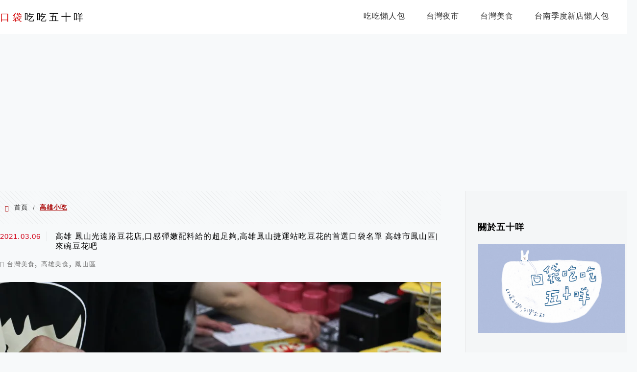

--- FILE ---
content_type: text/html; charset=UTF-8
request_url: https://etaiwan.blog/tag/%E9%AB%98%E9%9B%84%E5%B0%8F%E5%90%83/
body_size: 25244
content:
<!DOCTYPE html>
<!--[if IE 7 | IE 8]>
<html class="ie" lang="zh-TW"
 xmlns:fb="http://ogp.me/ns/fb#">
<![endif]-->
<!--[if !(IE 7) | !(IE 8)  ]><!-->
<html lang="zh-TW"
 xmlns:fb="http://ogp.me/ns/fb#" class="no-js">
<!--<![endif]-->

<head>
	<meta charset="UTF-8">
	<meta name="robots" content="all" />
	<meta name="author" content="口袋吃吃五十咩" />
	<meta name="rating" content="general" />
	<meta name="viewport" content="width=device-width" />
	<link rel="profile" href="https://gmpg.org/xfn/11">
	<link rel="alternate" title="RSS 2.0 訂閱最新文章" href="https://etaiwan.blog/feed/" />
	<link rel="pingback" href="https://etaiwan.blog/xmlrpc.php">
	<!--[if lt IE 9]>
	<script src="//html5shiv.googlecode.com/svn/trunk/html5.js"></script>
	<![endif]-->
	<link rel='preload' href='https://etaiwan.blog/wp-content/themes/achang-jinsha/css/style.min.css?ver=1706644354' as='style' />
<link rel='preload' href='https://etaiwan.blog/wp-content/themes/achang-jinsha/css/minify/style.rwd.min.css?ver=1706644354' as='style' />
<link rel='preload' href='https://etaiwan.blog/wp-content/themes/achang-jinsha/js/minify/rwd-menu.min.js?ver=1706644354' as='script' />
<meta name='robots' content='index, follow, max-image-preview:large, max-snippet:-1, max-video-preview:-1' />
	<style>img:is([sizes="auto" i], [sizes^="auto," i]) { contain-intrinsic-size: 3000px 1500px }</style>
	
	<!-- This site is optimized with the Yoast SEO plugin v25.9 - https://yoast.com/wordpress/plugins/seo/ -->
	<title>高雄小吃 彙整 - 口袋吃吃五十咩</title>
	<link rel="canonical" href="https://etaiwan.blog/tag/高雄小吃/" />
	<meta property="og:locale" content="zh_TW" />
	<meta property="og:type" content="article" />
	<meta property="og:title" content="高雄小吃 彙整 - 口袋吃吃五十咩" />
	<meta property="og:url" content="https://etaiwan.blog/tag/高雄小吃/" />
	<meta property="og:site_name" content="口袋吃吃五十咩" />
	<script type="application/ld+json" class="yoast-schema-graph">{"@context":"https://schema.org","@graph":[{"@type":"CollectionPage","@id":"https://etaiwan.blog/tag/%e9%ab%98%e9%9b%84%e5%b0%8f%e5%90%83/","url":"https://etaiwan.blog/tag/%e9%ab%98%e9%9b%84%e5%b0%8f%e5%90%83/","name":"高雄小吃 彙整 - 口袋吃吃五十咩","isPartOf":{"@id":"https://etaiwan.blog/#website"},"breadcrumb":{"@id":"https://etaiwan.blog/tag/%e9%ab%98%e9%9b%84%e5%b0%8f%e5%90%83/#breadcrumb"},"inLanguage":"zh-TW"},{"@type":"BreadcrumbList","@id":"https://etaiwan.blog/tag/%e9%ab%98%e9%9b%84%e5%b0%8f%e5%90%83/#breadcrumb","itemListElement":[{"@type":"ListItem","position":1,"name":"首頁","item":"https://etaiwan.blog/"},{"@type":"ListItem","position":2,"name":"高雄小吃"}]},{"@type":"WebSite","@id":"https://etaiwan.blog/#website","url":"https://etaiwan.blog/","name":"口袋吃吃五十咩","description":"台灣玩食。完食台灣","potentialAction":[{"@type":"SearchAction","target":{"@type":"EntryPoint","urlTemplate":"https://etaiwan.blog/?s={search_term_string}"},"query-input":{"@type":"PropertyValueSpecification","valueRequired":true,"valueName":"search_term_string"}}],"inLanguage":"zh-TW"}]}</script>
	<!-- / Yoast SEO plugin. -->


<link rel='dns-prefetch' href='//stats.wp.com' />
<script type="text/javascript">
/* <![CDATA[ */
window._wpemojiSettings = {"baseUrl":"https:\/\/s.w.org\/images\/core\/emoji\/16.0.1\/72x72\/","ext":".png","svgUrl":"https:\/\/s.w.org\/images\/core\/emoji\/16.0.1\/svg\/","svgExt":".svg","source":{"concatemoji":"https:\/\/etaiwan.blog\/wp-includes\/js\/wp-emoji-release.min.js?ver=6.8.3"}};
/*! This file is auto-generated */
!function(s,n){var o,i,e;function c(e){try{var t={supportTests:e,timestamp:(new Date).valueOf()};sessionStorage.setItem(o,JSON.stringify(t))}catch(e){}}function p(e,t,n){e.clearRect(0,0,e.canvas.width,e.canvas.height),e.fillText(t,0,0);var t=new Uint32Array(e.getImageData(0,0,e.canvas.width,e.canvas.height).data),a=(e.clearRect(0,0,e.canvas.width,e.canvas.height),e.fillText(n,0,0),new Uint32Array(e.getImageData(0,0,e.canvas.width,e.canvas.height).data));return t.every(function(e,t){return e===a[t]})}function u(e,t){e.clearRect(0,0,e.canvas.width,e.canvas.height),e.fillText(t,0,0);for(var n=e.getImageData(16,16,1,1),a=0;a<n.data.length;a++)if(0!==n.data[a])return!1;return!0}function f(e,t,n,a){switch(t){case"flag":return n(e,"\ud83c\udff3\ufe0f\u200d\u26a7\ufe0f","\ud83c\udff3\ufe0f\u200b\u26a7\ufe0f")?!1:!n(e,"\ud83c\udde8\ud83c\uddf6","\ud83c\udde8\u200b\ud83c\uddf6")&&!n(e,"\ud83c\udff4\udb40\udc67\udb40\udc62\udb40\udc65\udb40\udc6e\udb40\udc67\udb40\udc7f","\ud83c\udff4\u200b\udb40\udc67\u200b\udb40\udc62\u200b\udb40\udc65\u200b\udb40\udc6e\u200b\udb40\udc67\u200b\udb40\udc7f");case"emoji":return!a(e,"\ud83e\udedf")}return!1}function g(e,t,n,a){var r="undefined"!=typeof WorkerGlobalScope&&self instanceof WorkerGlobalScope?new OffscreenCanvas(300,150):s.createElement("canvas"),o=r.getContext("2d",{willReadFrequently:!0}),i=(o.textBaseline="top",o.font="600 32px Arial",{});return e.forEach(function(e){i[e]=t(o,e,n,a)}),i}function t(e){var t=s.createElement("script");t.src=e,t.defer=!0,s.head.appendChild(t)}"undefined"!=typeof Promise&&(o="wpEmojiSettingsSupports",i=["flag","emoji"],n.supports={everything:!0,everythingExceptFlag:!0},e=new Promise(function(e){s.addEventListener("DOMContentLoaded",e,{once:!0})}),new Promise(function(t){var n=function(){try{var e=JSON.parse(sessionStorage.getItem(o));if("object"==typeof e&&"number"==typeof e.timestamp&&(new Date).valueOf()<e.timestamp+604800&&"object"==typeof e.supportTests)return e.supportTests}catch(e){}return null}();if(!n){if("undefined"!=typeof Worker&&"undefined"!=typeof OffscreenCanvas&&"undefined"!=typeof URL&&URL.createObjectURL&&"undefined"!=typeof Blob)try{var e="postMessage("+g.toString()+"("+[JSON.stringify(i),f.toString(),p.toString(),u.toString()].join(",")+"));",a=new Blob([e],{type:"text/javascript"}),r=new Worker(URL.createObjectURL(a),{name:"wpTestEmojiSupports"});return void(r.onmessage=function(e){c(n=e.data),r.terminate(),t(n)})}catch(e){}c(n=g(i,f,p,u))}t(n)}).then(function(e){for(var t in e)n.supports[t]=e[t],n.supports.everything=n.supports.everything&&n.supports[t],"flag"!==t&&(n.supports.everythingExceptFlag=n.supports.everythingExceptFlag&&n.supports[t]);n.supports.everythingExceptFlag=n.supports.everythingExceptFlag&&!n.supports.flag,n.DOMReady=!1,n.readyCallback=function(){n.DOMReady=!0}}).then(function(){return e}).then(function(){var e;n.supports.everything||(n.readyCallback(),(e=n.source||{}).concatemoji?t(e.concatemoji):e.wpemoji&&e.twemoji&&(t(e.twemoji),t(e.wpemoji)))}))}((window,document),window._wpemojiSettings);
/* ]]> */
</script>

<link rel='stylesheet' id='sgr-css' href='https://etaiwan.blog/wp-content/plugins/simple-google-recaptcha/sgr.css?ver=1667133471' type='text/css' media='all' />
<style id='wp-emoji-styles-inline-css' type='text/css'>

	img.wp-smiley, img.emoji {
		display: inline !important;
		border: none !important;
		box-shadow: none !important;
		height: 1em !important;
		width: 1em !important;
		margin: 0 0.07em !important;
		vertical-align: -0.1em !important;
		background: none !important;
		padding: 0 !important;
	}
</style>
<link rel='stylesheet' id='wp-block-library-css' href='https://etaiwan.blog/wp-includes/css/dist/block-library/style.min.css?ver=6.8.3' type='text/css' media='all' />
<style id='classic-theme-styles-inline-css' type='text/css'>
/*! This file is auto-generated */
.wp-block-button__link{color:#fff;background-color:#32373c;border-radius:9999px;box-shadow:none;text-decoration:none;padding:calc(.667em + 2px) calc(1.333em + 2px);font-size:1.125em}.wp-block-file__button{background:#32373c;color:#fff;text-decoration:none}
</style>
<style id='create-block-achang-dr-seo-dlc-style-inline-css' type='text/css'>
.flex-grow{flex-grow:1}.achang-dr-seo-dlc-lazybag{padding:.4em}.achang-dr-seo-dlc-lazybag ul:not(.list-no-pic){list-style:none;padding-left:0}.achang-dr-seo-dlc-lazybag ul:not(.list-no-pic) li{list-style:none}.achang-dr-seo-dlc-lazybag figure{margin:0!important;overflow:hidden}.achang-dr-seo-dlc-lazybag .lazybag-img span{background-position:50%;background-size:cover;display:block;padding-top:75%}.achang-dr-seo-dlc-lazybag a,.achang-dr-seo-dlc-lazybag a:visited{color:inherit;text-decoration:none}.achang-dr-seo-dlc-lazybag a:hover{filter:brightness(1.02)}.achang-dr-seo-dlc-lazybag .lazy-title{font-size:1.2em;font-weight:700;margin:.2em 0 .6em}.achang-dr-seo-dlc-lazybag p{text-align:justify}.achang-dr-seo-dlc-lazybag .lazybag-content{margin-top:1em}.achang-dr-seo-dlc-lazybag .list-content li,.achang-dr-seo-dlc-lazybag .list-no-content li{align-items:center;display:flex}.achang-dr-seo-dlc-lazybag .list-content li:not(:last-of-type),.achang-dr-seo-dlc-lazybag .list-no-content li:not(:last-of-type){margin:0 0 16px}.achang-dr-seo-dlc-lazybag .list-content li .lazybag-img,.achang-dr-seo-dlc-lazybag .list-no-content li .lazybag-img{border:1px solid #e8e8e8;border-radius:4px;flex-shrink:0;margin:0 32px 0 0!important;max-width:210px!important;width:100%}.achang-dr-seo-dlc-lazybag .list-content li .lazy-title,.achang-dr-seo-dlc-lazybag .list-no-content li .lazy-title{flex-grow:1}.achang-dr-seo-dlc-lazybag .list-content li .lazybag-content:after,.achang-dr-seo-dlc-lazybag .list-no-content li .lazybag-content:after{border-bottom:1px solid #dbdbdb;content:"";display:block;margin:10px 0;width:18%}.achang-dr-seo-dlc-lazybag .list-block{list-style:none}.achang-dr-seo-dlc-lazybag .list-block li{border-radius:24px;box-shadow:0 0 6px 0 hsla(0,0%,45%,.25);padding:20px 26px}.achang-dr-seo-dlc-lazybag .list-block li:not(:last-of-type){margin:0 0 30px}.achang-dr-seo-dlc-lazybag .list-block .lazy-title{font-size:1.2em;margin-bottom:.6em}.achang-dr-seo-dlc-lazybag .list-block .lazybag-readmore{text-align:center}.achang-dr-seo-dlc-lazybag .list-slide{list-style:none}.achang-dr-seo-dlc-lazybag .list-slide li{border:1px solid #dbdbdb;border-radius:10px;position:relative}.achang-dr-seo-dlc-lazybag .list-slide li:not(:last-of-type){margin:0 0 30px}.achang-dr-seo-dlc-lazybag .list-slide li .lazy-title{background:rgba(0,0,0,.6);bottom:0;color:#fff;left:0;margin-bottom:0;padding:14px 16px;position:absolute;right:0;text-align:center}.achang-dr-seo-dlc-lazybag .list-grid,.achang-dr-seo-dlc-lazybag .list-grid-full{display:grid;gap:2.4em 1.8em;grid-template-columns:repeat(3,minmax(0,1fr));list-style:none}.achang-dr-seo-dlc-lazybag .list-grid .lazybag-readmore,.achang-dr-seo-dlc-lazybag .list-grid-full .lazybag-readmore{text-align:center}.achang-dr-seo-dlc-lazybag .list-grid-full{gap:1.4em 1em}.achang-dr-seo-dlc-lazybag .list-grid-full li{border-radius:10px;box-shadow:0 0 6.5px 0 hsla(0,0%,70%,.4);display:flex;flex-direction:column;padding:24px 14px}.achang-dr-seo-dlc-lazybag .list-magazine{list-style:none}.achang-dr-seo-dlc-lazybag .list-magazine li{margin-bottom:2.2em!important;position:relative}.achang-dr-seo-dlc-lazybag .list-magazine .lazybag-img{width:100%}.achang-dr-seo-dlc-lazybag .list-magazine .lazybag-img a{display:inline-block;width:57%}.achang-dr-seo-dlc-lazybag .list-magazine li .block{background-color:#fff;border-radius:10px;box-shadow:0 4px 4px 0 hsla(0,0%,70%,.25);padding:2em;position:absolute;top:50%;transform:translateY(-50%);width:54%}.achang-dr-seo-dlc-lazybag .list-magazine li:nth-of-type(2n) .lazybag-img{text-align:right}.achang-dr-seo-dlc-lazybag .list-magazine li:nth-of-type(odd) .block{right:0}.achang-dr-seo-dlc-lazybag .list-magazine li:nth-of-type(2n) .block{left:0}@media screen and (min-width:768px){.achang-dr-seo-dlc-lazybag .list-magazine .lazy-title-sm{display:none}}@media screen and (max-width:767px){.achang-dr-seo-dlc-lazybag figure{max-height:75vw}.achang-dr-seo-dlc-lazybag figure img{aspect-ratio:auto;height:auto}.achang-dr-seo-dlc-lazybag .list-grid,.achang-dr-seo-dlc-lazybag .list-grid-full{grid-template-columns:repeat(1,minmax(0,1fr))}.achang-dr-seo-dlc-lazybag .list-grid .lazy-title,.achang-dr-seo-dlc-lazybag .list-grid-full .lazy-title{text-align:center}.achang-dr-seo-dlc-lazybag .list-content li,.achang-dr-seo-dlc-lazybag .list-no-content li{display:block}.achang-dr-seo-dlc-lazybag .list-content li .lazybag-img,.achang-dr-seo-dlc-lazybag .list-no-content li .lazybag-img{margin:0!important;max-width:none!important}.achang-dr-seo-dlc-lazybag .list-magazine .lazy-title{display:none}.achang-dr-seo-dlc-lazybag .list-magazine .lazybag-img a{width:100%}.achang-dr-seo-dlc-lazybag .list-magazine li{background-color:#fff;border-radius:10px;box-shadow:0 4px 4px 0 hsla(0,0%,70%,.25);padding:2em 1em}.achang-dr-seo-dlc-lazybag .list-magazine li .block{background:none;box-shadow:none;padding:0;position:relative;transform:none;width:auto}.achang-dr-seo-dlc-lazybag .list-magazine .lazybag-content p{color:#9e9e9e}.achang-dr-seo-dlc-lazybag .list-magazine .lazybag-readmore{text-align:center}}

</style>
<link rel='stylesheet' id='quads-style-css-css' href='https://etaiwan.blog/wp-content/plugins/quick-adsense-reloaded/includes/gutenberg/dist/blocks.style.build.css?ver=2.0.93' type='text/css' media='all' />
<link rel='stylesheet' id='mediaelement-css' href='https://etaiwan.blog/wp-includes/js/mediaelement/mediaelementplayer-legacy.min.css?ver=4.2.17' type='text/css' media='all' />
<link rel='stylesheet' id='wp-mediaelement-css' href='https://etaiwan.blog/wp-includes/js/mediaelement/wp-mediaelement.min.css?ver=6.8.3' type='text/css' media='all' />
<style id='jetpack-sharing-buttons-style-inline-css' type='text/css'>
.jetpack-sharing-buttons__services-list{display:flex;flex-direction:row;flex-wrap:wrap;gap:0;list-style-type:none;margin:5px;padding:0}.jetpack-sharing-buttons__services-list.has-small-icon-size{font-size:12px}.jetpack-sharing-buttons__services-list.has-normal-icon-size{font-size:16px}.jetpack-sharing-buttons__services-list.has-large-icon-size{font-size:24px}.jetpack-sharing-buttons__services-list.has-huge-icon-size{font-size:36px}@media print{.jetpack-sharing-buttons__services-list{display:none!important}}.editor-styles-wrapper .wp-block-jetpack-sharing-buttons{gap:0;padding-inline-start:0}ul.jetpack-sharing-buttons__services-list.has-background{padding:1.25em 2.375em}
</style>
<style id='global-styles-inline-css' type='text/css'>
:root{--wp--preset--aspect-ratio--square: 1;--wp--preset--aspect-ratio--4-3: 4/3;--wp--preset--aspect-ratio--3-4: 3/4;--wp--preset--aspect-ratio--3-2: 3/2;--wp--preset--aspect-ratio--2-3: 2/3;--wp--preset--aspect-ratio--16-9: 16/9;--wp--preset--aspect-ratio--9-16: 9/16;--wp--preset--color--black: #000000;--wp--preset--color--cyan-bluish-gray: #abb8c3;--wp--preset--color--white: #ffffff;--wp--preset--color--pale-pink: #f78da7;--wp--preset--color--vivid-red: #cf2e2e;--wp--preset--color--luminous-vivid-orange: #ff6900;--wp--preset--color--luminous-vivid-amber: #fcb900;--wp--preset--color--light-green-cyan: #7bdcb5;--wp--preset--color--vivid-green-cyan: #00d084;--wp--preset--color--pale-cyan-blue: #8ed1fc;--wp--preset--color--vivid-cyan-blue: #0693e3;--wp--preset--color--vivid-purple: #9b51e0;--wp--preset--gradient--vivid-cyan-blue-to-vivid-purple: linear-gradient(135deg,rgba(6,147,227,1) 0%,rgb(155,81,224) 100%);--wp--preset--gradient--light-green-cyan-to-vivid-green-cyan: linear-gradient(135deg,rgb(122,220,180) 0%,rgb(0,208,130) 100%);--wp--preset--gradient--luminous-vivid-amber-to-luminous-vivid-orange: linear-gradient(135deg,rgba(252,185,0,1) 0%,rgba(255,105,0,1) 100%);--wp--preset--gradient--luminous-vivid-orange-to-vivid-red: linear-gradient(135deg,rgba(255,105,0,1) 0%,rgb(207,46,46) 100%);--wp--preset--gradient--very-light-gray-to-cyan-bluish-gray: linear-gradient(135deg,rgb(238,238,238) 0%,rgb(169,184,195) 100%);--wp--preset--gradient--cool-to-warm-spectrum: linear-gradient(135deg,rgb(74,234,220) 0%,rgb(151,120,209) 20%,rgb(207,42,186) 40%,rgb(238,44,130) 60%,rgb(251,105,98) 80%,rgb(254,248,76) 100%);--wp--preset--gradient--blush-light-purple: linear-gradient(135deg,rgb(255,206,236) 0%,rgb(152,150,240) 100%);--wp--preset--gradient--blush-bordeaux: linear-gradient(135deg,rgb(254,205,165) 0%,rgb(254,45,45) 50%,rgb(107,0,62) 100%);--wp--preset--gradient--luminous-dusk: linear-gradient(135deg,rgb(255,203,112) 0%,rgb(199,81,192) 50%,rgb(65,88,208) 100%);--wp--preset--gradient--pale-ocean: linear-gradient(135deg,rgb(255,245,203) 0%,rgb(182,227,212) 50%,rgb(51,167,181) 100%);--wp--preset--gradient--electric-grass: linear-gradient(135deg,rgb(202,248,128) 0%,rgb(113,206,126) 100%);--wp--preset--gradient--midnight: linear-gradient(135deg,rgb(2,3,129) 0%,rgb(40,116,252) 100%);--wp--preset--font-size--small: 13px;--wp--preset--font-size--medium: 20px;--wp--preset--font-size--large: 36px;--wp--preset--font-size--x-large: 42px;--wp--preset--spacing--20: 0.44rem;--wp--preset--spacing--30: 0.67rem;--wp--preset--spacing--40: 1rem;--wp--preset--spacing--50: 1.5rem;--wp--preset--spacing--60: 2.25rem;--wp--preset--spacing--70: 3.38rem;--wp--preset--spacing--80: 5.06rem;--wp--preset--shadow--natural: 6px 6px 9px rgba(0, 0, 0, 0.2);--wp--preset--shadow--deep: 12px 12px 50px rgba(0, 0, 0, 0.4);--wp--preset--shadow--sharp: 6px 6px 0px rgba(0, 0, 0, 0.2);--wp--preset--shadow--outlined: 6px 6px 0px -3px rgba(255, 255, 255, 1), 6px 6px rgba(0, 0, 0, 1);--wp--preset--shadow--crisp: 6px 6px 0px rgba(0, 0, 0, 1);}:where(.is-layout-flex){gap: 0.5em;}:where(.is-layout-grid){gap: 0.5em;}body .is-layout-flex{display: flex;}.is-layout-flex{flex-wrap: wrap;align-items: center;}.is-layout-flex > :is(*, div){margin: 0;}body .is-layout-grid{display: grid;}.is-layout-grid > :is(*, div){margin: 0;}:where(.wp-block-columns.is-layout-flex){gap: 2em;}:where(.wp-block-columns.is-layout-grid){gap: 2em;}:where(.wp-block-post-template.is-layout-flex){gap: 1.25em;}:where(.wp-block-post-template.is-layout-grid){gap: 1.25em;}.has-black-color{color: var(--wp--preset--color--black) !important;}.has-cyan-bluish-gray-color{color: var(--wp--preset--color--cyan-bluish-gray) !important;}.has-white-color{color: var(--wp--preset--color--white) !important;}.has-pale-pink-color{color: var(--wp--preset--color--pale-pink) !important;}.has-vivid-red-color{color: var(--wp--preset--color--vivid-red) !important;}.has-luminous-vivid-orange-color{color: var(--wp--preset--color--luminous-vivid-orange) !important;}.has-luminous-vivid-amber-color{color: var(--wp--preset--color--luminous-vivid-amber) !important;}.has-light-green-cyan-color{color: var(--wp--preset--color--light-green-cyan) !important;}.has-vivid-green-cyan-color{color: var(--wp--preset--color--vivid-green-cyan) !important;}.has-pale-cyan-blue-color{color: var(--wp--preset--color--pale-cyan-blue) !important;}.has-vivid-cyan-blue-color{color: var(--wp--preset--color--vivid-cyan-blue) !important;}.has-vivid-purple-color{color: var(--wp--preset--color--vivid-purple) !important;}.has-black-background-color{background-color: var(--wp--preset--color--black) !important;}.has-cyan-bluish-gray-background-color{background-color: var(--wp--preset--color--cyan-bluish-gray) !important;}.has-white-background-color{background-color: var(--wp--preset--color--white) !important;}.has-pale-pink-background-color{background-color: var(--wp--preset--color--pale-pink) !important;}.has-vivid-red-background-color{background-color: var(--wp--preset--color--vivid-red) !important;}.has-luminous-vivid-orange-background-color{background-color: var(--wp--preset--color--luminous-vivid-orange) !important;}.has-luminous-vivid-amber-background-color{background-color: var(--wp--preset--color--luminous-vivid-amber) !important;}.has-light-green-cyan-background-color{background-color: var(--wp--preset--color--light-green-cyan) !important;}.has-vivid-green-cyan-background-color{background-color: var(--wp--preset--color--vivid-green-cyan) !important;}.has-pale-cyan-blue-background-color{background-color: var(--wp--preset--color--pale-cyan-blue) !important;}.has-vivid-cyan-blue-background-color{background-color: var(--wp--preset--color--vivid-cyan-blue) !important;}.has-vivid-purple-background-color{background-color: var(--wp--preset--color--vivid-purple) !important;}.has-black-border-color{border-color: var(--wp--preset--color--black) !important;}.has-cyan-bluish-gray-border-color{border-color: var(--wp--preset--color--cyan-bluish-gray) !important;}.has-white-border-color{border-color: var(--wp--preset--color--white) !important;}.has-pale-pink-border-color{border-color: var(--wp--preset--color--pale-pink) !important;}.has-vivid-red-border-color{border-color: var(--wp--preset--color--vivid-red) !important;}.has-luminous-vivid-orange-border-color{border-color: var(--wp--preset--color--luminous-vivid-orange) !important;}.has-luminous-vivid-amber-border-color{border-color: var(--wp--preset--color--luminous-vivid-amber) !important;}.has-light-green-cyan-border-color{border-color: var(--wp--preset--color--light-green-cyan) !important;}.has-vivid-green-cyan-border-color{border-color: var(--wp--preset--color--vivid-green-cyan) !important;}.has-pale-cyan-blue-border-color{border-color: var(--wp--preset--color--pale-cyan-blue) !important;}.has-vivid-cyan-blue-border-color{border-color: var(--wp--preset--color--vivid-cyan-blue) !important;}.has-vivid-purple-border-color{border-color: var(--wp--preset--color--vivid-purple) !important;}.has-vivid-cyan-blue-to-vivid-purple-gradient-background{background: var(--wp--preset--gradient--vivid-cyan-blue-to-vivid-purple) !important;}.has-light-green-cyan-to-vivid-green-cyan-gradient-background{background: var(--wp--preset--gradient--light-green-cyan-to-vivid-green-cyan) !important;}.has-luminous-vivid-amber-to-luminous-vivid-orange-gradient-background{background: var(--wp--preset--gradient--luminous-vivid-amber-to-luminous-vivid-orange) !important;}.has-luminous-vivid-orange-to-vivid-red-gradient-background{background: var(--wp--preset--gradient--luminous-vivid-orange-to-vivid-red) !important;}.has-very-light-gray-to-cyan-bluish-gray-gradient-background{background: var(--wp--preset--gradient--very-light-gray-to-cyan-bluish-gray) !important;}.has-cool-to-warm-spectrum-gradient-background{background: var(--wp--preset--gradient--cool-to-warm-spectrum) !important;}.has-blush-light-purple-gradient-background{background: var(--wp--preset--gradient--blush-light-purple) !important;}.has-blush-bordeaux-gradient-background{background: var(--wp--preset--gradient--blush-bordeaux) !important;}.has-luminous-dusk-gradient-background{background: var(--wp--preset--gradient--luminous-dusk) !important;}.has-pale-ocean-gradient-background{background: var(--wp--preset--gradient--pale-ocean) !important;}.has-electric-grass-gradient-background{background: var(--wp--preset--gradient--electric-grass) !important;}.has-midnight-gradient-background{background: var(--wp--preset--gradient--midnight) !important;}.has-small-font-size{font-size: var(--wp--preset--font-size--small) !important;}.has-medium-font-size{font-size: var(--wp--preset--font-size--medium) !important;}.has-large-font-size{font-size: var(--wp--preset--font-size--large) !important;}.has-x-large-font-size{font-size: var(--wp--preset--font-size--x-large) !important;}
:where(.wp-block-post-template.is-layout-flex){gap: 1.25em;}:where(.wp-block-post-template.is-layout-grid){gap: 1.25em;}
:where(.wp-block-columns.is-layout-flex){gap: 2em;}:where(.wp-block-columns.is-layout-grid){gap: 2em;}
:root :where(.wp-block-pullquote){font-size: 1.5em;line-height: 1.6;}
</style>
<link rel='stylesheet' id='flexslider2.6.0-css' href='https://etaiwan.blog/wp-content/themes/achang-jinsha/assets/FlexSlider-2.6.0/flexslider.min.css?ver=6.8.3' type='text/css' media='all' />
<link rel='stylesheet' id='dashicons-css' href='https://etaiwan.blog/wp-includes/css/dashicons.min.css?ver=6.8.3' type='text/css' media='all' />
<link rel='stylesheet' id='achang-icon-css' href='https://etaiwan.blog/wp-content/themes/achang-jinsha/images/achang-icon/style.css?ver=6.8.3' type='text/css' media='all' />
<link rel='stylesheet' id='icomoon-icon-css' href='https://etaiwan.blog/wp-content/themes/achang-jinsha/images/icomoon-icon/style.css?ver=6.8.3' type='text/css' media='all' />
<link rel='stylesheet' id='awesome-css' href='https://etaiwan.blog/wp-content/themes/achang-jinsha/images/fontawesome/css/all.min.css?ver=2.2.9.1' type='text/css' media='all' />
<link rel='stylesheet' id='achang_theme-style-css' href='https://etaiwan.blog/wp-content/themes/achang-jinsha/css/style.min.css?ver=1706644354' type='text/css' media='all' />
<link rel='stylesheet' id='achang_theme-style-wide-css' href='https://etaiwan.blog/wp-content/themes/achang-jinsha/css/minify/style-wide.min.css?ver=2.2.9.1' type='text/css' media='all' />
<link rel='stylesheet' id='achang_theme-style-rwd-css' href='https://etaiwan.blog/wp-content/themes/achang-jinsha/css/minify/style.rwd.min.css?ver=1706644354' type='text/css' media='all' />
<style id='jetpack_facebook_likebox-inline-css' type='text/css'>
.widget_facebook_likebox {
	overflow: hidden;
}

</style>
<link rel='stylesheet' id='tablepress-default-css' href='https://etaiwan.blog/wp-content/plugins/tablepress/css/build/default.css?ver=3.2.1' type='text/css' media='all' />
<link rel='stylesheet' id='achang-jvc-init-css' href='https://etaiwan.blog/wp-content/plugins/achangJetPackVirtualCounter/assets/minify/stylesheet.min.css?ver=2.8.3' type='text/css' media='all' />
<link rel='stylesheet' id='dtree.css-css' href='https://etaiwan.blog/wp-content/plugins/wp-dtree-30/wp-dtree.min.css?ver=4.4.5' type='text/css' media='all' />
<script type="text/javascript" id="sgr-js-extra">
/* <![CDATA[ */
var sgr = {"sgr_site_key":"6LdczmYeAAAAAPCVM-gdLj-oGmHNi_GQ4vW96Y9C"};
/* ]]> */
</script>
<script type="text/javascript" src="https://etaiwan.blog/wp-content/plugins/simple-google-recaptcha/sgr.js?ver=1667133471" id="sgr-js"></script>
<script type="text/javascript" id="wk-tag-manager-script-js-after">
/* <![CDATA[ */
function shouldTrack(){
var trackLoggedIn = true;
var loggedIn = false;
if(!loggedIn){
return true;
} else if( trackLoggedIn ) {
return true;
}
return false;
}
function hasWKGoogleAnalyticsCookie() {
return (new RegExp('wp_wk_ga_untrack_' + document.location.hostname)).test(document.cookie);
}
if (!hasWKGoogleAnalyticsCookie() && shouldTrack()) {
//Google Tag Manager
(function (w, d, s, l, i) {
w[l] = w[l] || [];
w[l].push({
'gtm.start':
new Date().getTime(), event: 'gtm.js'
});
var f = d.getElementsByTagName(s)[0],
j = d.createElement(s), dl = l != 'dataLayer' ? '&l=' + l : '';
j.async = true;
j.src =
'https://www.googletagmanager.com/gtm.js?id=' + i + dl;
f.parentNode.insertBefore(j, f);
})(window, document, 'script', 'dataLayer', 'GTM-563J5C6');
}
/* ]]> */
</script>
<script type="text/javascript" src="https://etaiwan.blog/wp-includes/js/jquery/jquery.min.js?ver=3.7.1" id="jquery-core-js"></script>
<script type="text/javascript" src="https://etaiwan.blog/wp-includes/js/jquery/jquery-migrate.min.js?ver=3.4.1" id="jquery-migrate-js"></script>
<script type="text/javascript" defer="defer" src="https://etaiwan.blog/wp-content/themes/achang-jinsha/assets/FlexSlider-2.6.0/jquery.flexslider-min.js?ver=1.0" id="flexslider2.6.0-js"></script>
<script type="text/javascript" id="init-js-extra">
/* <![CDATA[ */
var init_params = {"ajaxurl":"https:\/\/etaiwan.blog\/wp-admin\/admin-ajax.php","is_user_logged_in":"","slider_time":"3000"};
/* ]]> */
</script>
<script type="text/javascript" async="async" src="https://etaiwan.blog/wp-content/themes/achang-jinsha/js/minify/init.min.js?ver=2.2.9.1" id="init-js"></script>
<script type="text/javascript" src="https://etaiwan.blog/wp-content/themes/achang-jinsha/js/minify/rwd-menu.min.js?ver=1706644354" id="achang_rwd-menu-js"></script>
<script type="text/javascript" id="achang-jvc-init-js-extra">
/* <![CDATA[ */
var jvc_init_params = {"ajaxurl":"https:\/\/etaiwan.blog\/wp-admin\/admin-ajax.php?action=achang_jvc","widget_id":"achang_jetpack_virtual_counter-2","count_text":"\u7d71\u8a08\u4e2d...","security":"3d358ab562"};
/* ]]> */
</script>
<script type="text/javascript" src="https://etaiwan.blog/wp-content/plugins/achangJetPackVirtualCounter/assets/minify/init.min.js?ver=2.8.3" id="achang-jvc-init-js"></script>
<script type="text/javascript" id="dtree-js-extra">
/* <![CDATA[ */
var WPdTreeSettings = {"animate":"1","duration":"250","imgurl":"https:\/\/etaiwan.blog\/wp-content\/plugins\/wp-dtree-30\/"};
/* ]]> */
</script>
<script type="text/javascript" src="https://etaiwan.blog/wp-content/plugins/wp-dtree-30/wp-dtree.min.js?ver=4.4.5" id="dtree-js"></script>
<link rel="https://api.w.org/" href="https://etaiwan.blog/wp-json/" /><link rel="alternate" title="JSON" type="application/json" href="https://etaiwan.blog/wp-json/wp/v2/tags/2992" /><meta name="generator" content="WordPress 6.8.3" />
<meta property="fb:app_id" content="101094470469945"/>	<style>img#wpstats{display:none}</style>
		<script>document.cookie = 'quads_browser_width='+screen.width;</script><script>jQuery($ => {
        $("#primary-menu").on("click",e=>{
            if($(e.target).hasClass("search-icon")){
                $("#primary-search").show();
                $("#search-cover").show();
                $("header .search-field").focus();
            }else{
                if( 0 === $(e.target).parents("#primary-search").length){
                    $("#primary-search").hide();
                    $("#search-cover").hide();
                }
            }
        })
    })</script><link rel="preload" as="image" href="https://i1.wp.com/etaiwan.blog/wp-content/uploads/20260121182020_0_a2c1bf.jpg?quality=90&ssl=1&w=900" /><style type="text/css">#main article .desc .inner-desc {font-family: "Microsoft JhengHei","微軟正黑體";font-size: 18px;letter-spacing: 0.07em;line-height: 32px;}	#main article p, #main article div {font-family: "Microsoft JhengHei","微軟正黑體";font-size: 18px;letter-spacing: 0.07em;line-height: 32px;}	</style><link rel="preconnect" href="//connect.facebook.net/zh_TW/sdk.js" /><script async src="https://pagead2.googlesyndication.com/pagead/js/adsbygoogle.js?client=ca-pub-6663436829486737"
     crossorigin="anonymous"></script>
<script>
  (adsbygoogle = window.adsbygoogle || []).push({
    google_ad_client: "ca-pub-6663436829486737",
    enable_page_level_ads: true,
    overlays: {bottom: true}
  });
</script>

<!-- Facebook Pixel Code -->
<script>
  !function(f,b,e,v,n,t,s)
  {if(f.fbq)return;n=f.fbq=function(){n.callMethod?
  n.callMethod.apply(n,arguments):n.queue.push(arguments)};
  if(!f._fbq)f._fbq=n;n.push=n;n.loaded=!0;n.version='2.0';
  n.queue=[];t=b.createElement(e);t.async=!0;
  t.src=v;s=b.getElementsByTagName(e)[0];
  s.parentNode.insertBefore(t,s)}(window, document,'script',
  'https://connect.facebook.net/en_US/fbevents.js');
  fbq('init', '634503460340780');
  fbq('track', 'PageView');
</script>
<noscript><img height="1" width="1" style="display:none"
  src="https://www.facebook.com/tr?id=634503460340780&ev=PageView&noscript=1"
/></noscript>
<!-- End Facebook Pixel Code -->


<script type="text/javascript">
window.AviviD = window.AviviD || {settings:{},status:{}};
        AviviD.web_id = 'achang013';
        AviviD.category_id = window.avivid_category_id || '20191221000005';
        AviviD.tracking_platform = 'likr';
        (function(w,d,s,l,i){w[l]=w[l]||[];w[l].push({'gtm.start':
        new Date().getTime(),event:'gtm.js'});var f=d.getElementsByTagName(s)[0],
        j=d.createElement(s),dl=l!='dataLayer'?'&l='+l:'';j.async=true;j.src=
        'https://www.googletagmanager.com/gtm.js?id='+i+dl+'&timestamp='+new Date().getTime();f.parentNode.insertBefore(j,f);
        })(window,document,'script','dataLayer','GTM-W9F4QDN');
 
  
        (function(w,d,s,l,i){w[l]=w[l]||[];w[l].push({'gtm.start':
        new Date().getTime(),event:'gtm.js'});var f=d.getElementsByTagName(s)[0],
        j=d.createElement(s),dl=l!='dataLayer'?'&l='+l:'';j.async=true;j.src=
        'https://www.googletagmanager.com/gtm.js?id='+i+dl+'&timestamp='+new Date().getTime();f.parentNode.insertBefore(j,f);
        })(window,document,'script','dataLayer','GTM-MKB8VFG');
</script>
<link rel="icon" href="https://etaiwan.blog/wp-content/uploads/20170512135432_33-32x32.png" sizes="32x32" />
<link rel="icon" href="https://etaiwan.blog/wp-content/uploads/20170512135432_33-192x192.png" sizes="192x192" />
<link rel="apple-touch-icon" href="https://etaiwan.blog/wp-content/uploads/20170512135432_33-180x180.png" />
<meta name="msapplication-TileImage" content="https://etaiwan.blog/wp-content/uploads/20170512135432_33-270x270.png" />
<link rel="preload" as="image" href="https://etaiwan.blog/wp-content/uploads/20171125010248_62.jpg" media="(max-resolution:1000wdpi)"><link rel="preload" as="image" href="" media="(max-resolution:https://etaiwan.blog/wp-content/uploads/20171125010248_62-768x467.jpgdpi)"></head>

<body class="archive tag tag-2992 wp-theme-achang-jinsha">

<noscript>
    <iframe src="https://www.googletagmanager.com/ns.html?id=GTM-563J5C6" height="0" width="0"
        style="display:none;visibility:hidden"></iframe>
</noscript>

	<header id="header">
		<div class="header-area">
			<div class="logo-area">
				<h1>                    <a id="logo" href="https://etaiwan.blog" title="口袋吃吃五十咩" class="text">
                        <div class="text"><span class="first-text">口袋</span>吃吃五十咩</div>                    </a>
				</h1>				<a id="rwd-logo" href="https://etaiwan.blog" title="口袋吃吃五十咩" style="color: #000; font-size: 20px;">口袋吃吃五十咩</a>            </div>
			<div id="primary-menu">
				<nav id="access" role="navigation">
					<header>
						<h3 class="assistive-text">橫幅選單</h3>
					</header>
					<div class="menu-2019%e5%b9%b4%e6%89%8b%e6%a9%9f-container"><ul id="achang_rwd_menu_wrap" class="menu rwd-menu"><li id="menu-item-31970" class="menu-item menu-item-type-post_type menu-item-object-page menu-item-31970"><a href="https://etaiwan.blog/contact-me/"><span>關於五十咩</span></a></li>
<li id="menu-item-8169" class="menu-item menu-item-type-taxonomy menu-item-object-category menu-item-has-children menu-item-8169"><a href="https://etaiwan.blog/category/eat-taiwan/food-lazy-to-think/"><span>美食懶人包</span></a>
<ul class="sub-menu">
	<li id="menu-item-8170" class="menu-item menu-item-type-taxonomy menu-item-object-category menu-item-8170"><a href="https://etaiwan.blog/category/eat-taiwan/pingtung/pingtung-food-lazy/"><span>屏東美食懶人包</span></a></li>
	<li id="menu-item-8171" class="menu-item menu-item-type-taxonomy menu-item-object-category menu-item-8171"><a href="https://etaiwan.blog/category/eat-taiwan/tainan/tainan-food-lazy/"><span>台南美食懶人包</span></a></li>
	<li id="menu-item-31973" class="menu-item menu-item-type-taxonomy menu-item-object-category menu-item-31973"><a href="https://etaiwan.blog/category/eat-taiwan/chiayi/chiayi-food-lazy/"><span>嘉義美食懶人包</span></a></li>
	<li id="menu-item-31974" class="menu-item menu-item-type-taxonomy menu-item-object-category menu-item-31974"><a href="https://etaiwan.blog/category/eat-taiwan/taichung/taichung-food-lazy/"><span>台中美食懶人包</span></a></li>
</ul>
</li>
<li id="menu-item-8158" class="menu-item menu-item-type-taxonomy menu-item-object-category menu-item-has-children menu-item-8158"><a href="https://etaiwan.blog/category/eat-taiwan/tainan/"><span>呷台南</span></a>
<ul class="sub-menu">
	<li id="menu-item-32005" class="menu-item menu-item-type-taxonomy menu-item-object-category menu-item-32005"><a href="https://etaiwan.blog/category/eat-taiwan/tainan/700/"><span>台南中西區吃什麼?</span></a></li>
	<li id="menu-item-32002" class="menu-item menu-item-type-taxonomy menu-item-object-category menu-item-32002"><a href="https://etaiwan.blog/category/eat-taiwan/tainan/701/"><span>台南東區吃什麼?</span></a></li>
	<li id="menu-item-32007" class="menu-item menu-item-type-taxonomy menu-item-object-category menu-item-32007"><a href="https://etaiwan.blog/category/eat-taiwan/tainan/708/"><span>台南安平吃什麼?</span></a></li>
	<li id="menu-item-32013" class="menu-item menu-item-type-taxonomy menu-item-object-category menu-item-32013"><a href="https://etaiwan.blog/category/eat-taiwan/tainan/721/"><span>台南麻豆吃什麼?</span></a></li>
	<li id="menu-item-32006" class="menu-item menu-item-type-taxonomy menu-item-object-category menu-item-32006"><a href="https://etaiwan.blog/category/eat-taiwan/tainan/710/"><span>台南永康吃什麼?</span></a></li>
	<li id="menu-item-32008" class="menu-item menu-item-type-taxonomy menu-item-object-category menu-item-32008"><a href="https://etaiwan.blog/category/eat-taiwan/tainan/737/"><span>台南鹽水吃什麼?</span></a></li>
	<li id="menu-item-31999" class="menu-item menu-item-type-taxonomy menu-item-object-category menu-item-31999"><a href="https://etaiwan.blog/category/eat-taiwan/tainan/719/"><span>台南龍崎吃什麼?</span></a></li>
	<li id="menu-item-32000" class="menu-item menu-item-type-taxonomy menu-item-object-category menu-item-32000"><a href="https://etaiwan.blog/category/eat-taiwan/tainan/730/"><span>台南新營吃什麼?</span></a></li>
	<li id="menu-item-32001" class="menu-item menu-item-type-taxonomy menu-item-object-category menu-item-32001"><a href="https://etaiwan.blog/category/eat-taiwan/tainan/704/"><span>台南北區吃什麼?</span></a></li>
	<li id="menu-item-32003" class="menu-item menu-item-type-taxonomy menu-item-object-category menu-item-32003"><a href="https://etaiwan.blog/category/eat-taiwan/tainan/711/"><span>台南歸仁吃什麼?</span></a></li>
	<li id="menu-item-32004" class="menu-item menu-item-type-taxonomy menu-item-object-category menu-item-32004"><a href="https://etaiwan.blog/category/eat-taiwan/tainan/702/"><span>台南南區吃什麼?</span></a></li>
	<li id="menu-item-32009" class="menu-item menu-item-type-taxonomy menu-item-object-category menu-item-32009"><a href="https://etaiwan.blog/category/eat-taiwan/tainan/718/"><span>台南關廟吃什麼?</span></a></li>
	<li id="menu-item-32010" class="menu-item menu-item-type-taxonomy menu-item-object-category menu-item-32010"><a href="https://etaiwan.blog/category/eat-taiwan/tainan/712/"><span>台南新化吃什麼?</span></a></li>
	<li id="menu-item-32011" class="menu-item menu-item-type-taxonomy menu-item-object-category menu-item-32011"><a href="https://etaiwan.blog/category/eat-taiwan/tainan/709/"><span>台南安南吃什麼?</span></a></li>
	<li id="menu-item-32014" class="menu-item menu-item-type-taxonomy menu-item-object-category menu-item-32014"><a href="https://etaiwan.blog/category/eat-taiwan/tainan/717/"><span>台南仁德吃什麼?</span></a></li>
	<li id="menu-item-32012" class="menu-item menu-item-type-taxonomy menu-item-object-category menu-item-32012"><a href="https://etaiwan.blog/category/eat-taiwan/tainan/741/"><span>台南善化吃什麼?</span></a></li>
	<li id="menu-item-32015" class="menu-item menu-item-type-taxonomy menu-item-object-category menu-item-32015"><a href="https://etaiwan.blog/category/eat-taiwan/tainan/732/"><span>台南白河吃什麼?</span></a></li>
	<li id="menu-item-32016" class="menu-item menu-item-type-taxonomy menu-item-object-category menu-item-32016"><a href="https://etaiwan.blog/category/eat-taiwan/tainan/722/"><span>台南佳里吃什麼?</span></a></li>
	<li id="menu-item-32017" class="menu-item menu-item-type-taxonomy menu-item-object-category menu-item-32017"><a href="https://etaiwan.blog/category/eat-taiwan/tainan/734/"><span>台南六甲吃什麼?</span></a></li>
	<li id="menu-item-32018" class="menu-item menu-item-type-taxonomy menu-item-object-category menu-item-32018"><a href="https://etaiwan.blog/category/eat-taiwan/tainan/744/"><span>台南新市吃什麼?</span></a></li>
</ul>
</li>
<li id="menu-item-8159" class="menu-item menu-item-type-taxonomy menu-item-object-category menu-item-has-children menu-item-8159"><a href="https://etaiwan.blog/category/eat-taiwan/pingtung/"><span>屏東美食</span></a>
<ul class="sub-menu">
	<li id="menu-item-31979" class="menu-item menu-item-type-taxonomy menu-item-object-category menu-item-31979"><a href="https://etaiwan.blog/category/eat-taiwan/pingtung/946/"><span>恆春鎮</span></a></li>
	<li id="menu-item-31980" class="menu-item menu-item-type-taxonomy menu-item-object-category menu-item-31980"><a href="https://etaiwan.blog/category/eat-taiwan/pingtung/944/"><span>車城鄉</span></a></li>
	<li id="menu-item-31981" class="menu-item menu-item-type-taxonomy menu-item-object-category menu-item-31981"><a href="https://etaiwan.blog/category/eat-taiwan/pingtung/923/"><span>萬巒鄉</span></a></li>
	<li id="menu-item-31982" class="menu-item menu-item-type-taxonomy menu-item-object-category menu-item-31982"><a href="https://etaiwan.blog/category/eat-taiwan/pingtung/912/"><span>屏東內埔吃什麼?</span></a></li>
	<li id="menu-item-31983" class="menu-item menu-item-type-taxonomy menu-item-object-category menu-item-31983"><a href="https://etaiwan.blog/category/eat-taiwan/pingtung/940-pingtung/"><span>潮州鎮</span></a></li>
	<li id="menu-item-31984" class="menu-item menu-item-type-taxonomy menu-item-object-category menu-item-31984"><a href="https://etaiwan.blog/category/eat-taiwan/pingtung/940/"><span>枋寮鄉</span></a></li>
	<li id="menu-item-31985" class="menu-item menu-item-type-taxonomy menu-item-object-category menu-item-31985"><a href="https://etaiwan.blog/category/eat-taiwan/pingtung/908/"><span>長治鄉</span></a></li>
	<li id="menu-item-31986" class="menu-item menu-item-type-taxonomy menu-item-object-category menu-item-31986"><a href="https://etaiwan.blog/category/eat-taiwan/pingtung/928/"><span>東港鎮</span></a></li>
	<li id="menu-item-31987" class="menu-item menu-item-type-taxonomy menu-item-object-category menu-item-31987"><a href="https://etaiwan.blog/category/eat-taiwan/pingtung/900/"><span>屏東市</span></a></li>
	<li id="menu-item-31988" class="menu-item menu-item-type-taxonomy menu-item-object-category menu-item-31988"><a href="https://etaiwan.blog/category/eat-taiwan/pingtung/925/"><span>新埤鄉</span></a></li>
	<li id="menu-item-31989" class="menu-item menu-item-type-taxonomy menu-item-object-category menu-item-31989"><a href="https://etaiwan.blog/category/eat-taiwan/pingtung/941/"><span>枋山鄉</span></a></li>
	<li id="menu-item-31990" class="menu-item menu-item-type-taxonomy menu-item-object-category menu-item-31990"><a href="https://etaiwan.blog/category/eat-taiwan/pingtung/905/"><span>里港鄉</span></a></li>
	<li id="menu-item-31991" class="menu-item menu-item-type-taxonomy menu-item-object-category menu-item-31991"><a href="https://etaiwan.blog/category/eat-taiwan/pingtung/911/"><span>竹田鄉</span></a></li>
	<li id="menu-item-31992" class="menu-item menu-item-type-taxonomy menu-item-object-category menu-item-31992"><a href="https://etaiwan.blog/category/eat-taiwan/pingtung/913/"><span>萬丹鄉</span></a></li>
	<li id="menu-item-31993" class="menu-item menu-item-type-taxonomy menu-item-object-category menu-item-31993"><a href="https://etaiwan.blog/category/eat-taiwan/pingtung/906/"><span>高樹鄉</span></a></li>
</ul>
</li>
<li id="menu-item-8161" class="menu-item menu-item-type-taxonomy menu-item-object-category menu-item-has-children menu-item-8161"><a href="https://etaiwan.blog/category/eat-taiwan/chiayi/"><span>嘉義美食</span></a>
<ul class="sub-menu">
	<li id="menu-item-31994" class="menu-item menu-item-type-taxonomy menu-item-object-category menu-item-31994"><a href="https://etaiwan.blog/category/eat-taiwan/chiayi/600/"><span>嘉義市美食吃什麼?</span></a></li>
	<li id="menu-item-31995" class="menu-item menu-item-type-taxonomy menu-item-object-category menu-item-31995"><a href="https://etaiwan.blog/category/eat-taiwan/chiayi/613/"><span>朴子市</span></a></li>
	<li id="menu-item-31996" class="menu-item menu-item-type-taxonomy menu-item-object-category menu-item-31996"><a href="https://etaiwan.blog/category/eat-taiwan/chiayi/603/"><span>梅山鄉</span></a></li>
	<li id="menu-item-31997" class="menu-item menu-item-type-taxonomy menu-item-object-category menu-item-31997"><a href="https://etaiwan.blog/category/eat-taiwan/chiayi/604/"><span>竹崎鄉</span></a></li>
	<li id="menu-item-31998" class="menu-item menu-item-type-taxonomy menu-item-object-category menu-item-31998"><a href="https://etaiwan.blog/category/eat-taiwan/chiayi/616/"><span>新港鄉</span></a></li>
</ul>
</li>
<li id="menu-item-8157" class="menu-item menu-item-type-taxonomy menu-item-object-category menu-item-has-children menu-item-8157"><a href="https://etaiwan.blog/category/eat-taiwan/"><span>台灣美食</span></a>
<ul class="sub-menu">
	<li id="menu-item-8164" class="menu-item menu-item-type-taxonomy menu-item-object-category menu-item-8164"><a href="https://etaiwan.blog/category/eat-taiwan/kaohsiung/"><span>高雄美食</span></a></li>
	<li id="menu-item-31975" class="menu-item menu-item-type-taxonomy menu-item-object-category menu-item-31975"><a href="https://etaiwan.blog/category/eat-taiwan/taichung/"><span>台中美食</span></a></li>
	<li id="menu-item-8165" class="menu-item menu-item-type-taxonomy menu-item-object-category menu-item-8165"><a href="https://etaiwan.blog/category/eat-taiwan/hsinchu/"><span>新竹美食</span></a></li>
	<li id="menu-item-8166" class="menu-item menu-item-type-taxonomy menu-item-object-category menu-item-8166"><a href="https://etaiwan.blog/category/eat-taiwan/yunlin/"><span>雲林美食</span></a></li>
	<li id="menu-item-8167" class="menu-item menu-item-type-taxonomy menu-item-object-category menu-item-8167"><a href="https://etaiwan.blog/category/eat-taiwan/new-taipei-city/"><span>新北美食</span></a></li>
	<li id="menu-item-8168" class="menu-item menu-item-type-taxonomy menu-item-object-category menu-item-8168"><a href="https://etaiwan.blog/category/eat-taiwan/taipei/"><span>台北美食</span></a></li>
	<li id="menu-item-8160" class="menu-item menu-item-type-taxonomy menu-item-object-category menu-item-8160"><a href="https://etaiwan.blog/category/eat-taiwan/nantou/"><span>南投美食</span></a></li>
	<li id="menu-item-31977" class="menu-item menu-item-type-taxonomy menu-item-object-category menu-item-31977"><a href="https://etaiwan.blog/category/eat-taiwan/taoyuan/"><span>桃園美食</span></a></li>
	<li id="menu-item-31976" class="menu-item menu-item-type-taxonomy menu-item-object-category menu-item-31976"><a href="https://etaiwan.blog/category/eat-taiwan/taitung/"><span>台東美食</span></a></li>
	<li id="menu-item-31978" class="menu-item menu-item-type-taxonomy menu-item-object-category menu-item-31978"><a href="https://etaiwan.blog/category/eat-taiwan/changhua/"><span>彰化美食</span></a></li>
</ul>
</li>
<li id="menu-item-8172" class="menu-item menu-item-type-taxonomy menu-item-object-category menu-item-has-children menu-item-8172"><a href="https://etaiwan.blog/category/travel-taiwan/"><span>台灣旅遊</span></a>
<ul class="sub-menu">
	<li id="menu-item-8163" class="menu-item menu-item-type-taxonomy menu-item-object-category menu-item-8163"><a href="https://etaiwan.blog/category/night-market/tainan-night-market/"><span>台南夜市</span></a></li>
	<li id="menu-item-8343" class="menu-item menu-item-type-taxonomy menu-item-object-category menu-item-8343"><a href="https://etaiwan.blog/category/night-market/yunlin-night-market/"><span>雲林夜市</span></a></li>
	<li id="menu-item-31971" class="menu-item menu-item-type-taxonomy menu-item-object-category menu-item-31971"><a href="https://etaiwan.blog/category/travel-taiwan/travel-tainan/"><span>台南旅遊</span></a></li>
	<li id="menu-item-31972" class="menu-item menu-item-type-taxonomy menu-item-object-category menu-item-31972"><a href="https://etaiwan.blog/category/travel-taiwan/travel-lazy-to-think/"><span>旅遊懶人包</span></a></li>
</ul>
</li>
<li id="menu-item-6074" class="menu-item menu-item-type-taxonomy menu-item-object-category menu-item-has-children menu-item-6074"><a href="https://etaiwan.blog/category/food-list/"><span>美食名單蒐集</span></a>
<ul class="sub-menu">
	<li id="menu-item-6075" class="menu-item menu-item-type-taxonomy menu-item-object-category menu-item-6075"><a href="https://etaiwan.blog/category/food-list/tainan-list-want/"><span>台南美食名單</span></a></li>
	<li id="menu-item-6235" class="menu-item menu-item-type-taxonomy menu-item-object-category menu-item-6235"><a href="https://etaiwan.blog/category/food-list/pingtung-list-want/"><span>屏東美食名單</span></a></li>
	<li id="menu-item-11138" class="menu-item menu-item-type-taxonomy menu-item-object-category menu-item-11138"><a href="https://etaiwan.blog/category/food-list/chiayi-list-want/"><span>嘉義美食名單</span></a></li>
</ul>
</li>
<li id="menu-item-8186" class="menu-item menu-item-type-taxonomy menu-item-object-category menu-item-8186"><a href="https://etaiwan.blog/category/pet/"><span>寵物超萌最療癒</span></a></li>
</ul></div><svg viewBox="0 0 18 18" preserveAspectRatio="xMidYMid meet" focusable="false" class="search-icon icon"><path d="M 10,10 16.5,16.5 M 11,6 A 5,5 0 0 1 6,11 5,5 0 0 1 1,6 5,5 0 0 1 6,1 5,5 0 0 1 11,6 Z" class="search-icon icon" style="fill:none;stroke:#333333;stroke-width:2px;stroke-linecap:round;stroke-miterlimit:10"></path></svg><div id="primary-search"><form role="search" method="get" class="search-form" action="https://etaiwan.blog/">
				<label>
					<span class="screen-reader-text">搜尋關鍵字:</span>
					<input type="search" class="search-field" placeholder="搜尋..." value="" name="s" />
				</label>
				<input type="submit" class="search-submit" value="搜尋" />
			</form></div><div id="search-cover"></div><div class="menu-%e6%a9%ab%e5%b9%85%e9%81%b8%e5%96%ae-container"><ul id="achang_menu_wrap" class="menu"><li id="menu-item-32034" class="menu-item menu-item-type-taxonomy menu-item-object-category menu-item-has-children menu-item-32034"><a href="https://etaiwan.blog/category/eat-taiwan/food-lazy-to-think/"><span>吃吃懶人包</span></a>
<ul class="sub-menu">
	<li id="menu-item-32035" class="menu-item menu-item-type-taxonomy menu-item-object-category menu-item-32035"><a href="https://etaiwan.blog/category/eat-taiwan/tainan/tainan-food-lazy/"><span>台南美食懶人包</span></a></li>
	<li id="menu-item-32036" class="menu-item menu-item-type-taxonomy menu-item-object-category menu-item-32036"><a href="https://etaiwan.blog/category/eat-taiwan/pingtung/pingtung-food-lazy/"><span>屏東美食懶人包</span></a></li>
	<li id="menu-item-32037" class="menu-item menu-item-type-taxonomy menu-item-object-category menu-item-32037"><a href="https://etaiwan.blog/category/eat-taiwan/taichung/taichung-food-lazy/"><span>台中美食懶人包</span></a></li>
	<li id="menu-item-32038" class="menu-item menu-item-type-taxonomy menu-item-object-category menu-item-32038"><a href="https://etaiwan.blog/category/eat-taiwan/chiayi/chiayi-food-lazy/"><span>嘉義美食懶人包</span></a></li>
</ul>
</li>
<li id="menu-item-32043" class="menu-item menu-item-type-taxonomy menu-item-object-category menu-item-has-children menu-item-32043"><a href="https://etaiwan.blog/category/night-market/"><span>台灣夜市</span></a>
<ul class="sub-menu">
	<li id="menu-item-32042" class="menu-item menu-item-type-taxonomy menu-item-object-category menu-item-32042"><a href="https://etaiwan.blog/category/night-market/tainan-night-market/"><span>台南夜市</span></a></li>
	<li id="menu-item-32039" class="menu-item menu-item-type-taxonomy menu-item-object-category menu-item-32039"><a href="https://etaiwan.blog/category/night-market/pingtung-night-market/"><span>屏東夜市</span></a></li>
	<li id="menu-item-32040" class="menu-item menu-item-type-taxonomy menu-item-object-category menu-item-32040"><a href="https://etaiwan.blog/category/night-market/"><span>台灣夜市</span></a></li>
	<li id="menu-item-32041" class="menu-item menu-item-type-taxonomy menu-item-object-category menu-item-32041"><a href="https://etaiwan.blog/category/night-market/yunlin-night-market/"><span>雲林夜市</span></a></li>
</ul>
</li>
<li id="menu-item-32044" class="menu-item menu-item-type-taxonomy menu-item-object-category menu-item-has-children menu-item-32044"><a href="https://etaiwan.blog/category/eat-taiwan/"><span>台灣美食</span></a>
<ul class="sub-menu">
	<li id="menu-item-32045" class="menu-item menu-item-type-taxonomy menu-item-object-category menu-item-32045"><a href="https://etaiwan.blog/category/eat-taiwan/tainan/"><span>呷台南</span></a></li>
	<li id="menu-item-32046" class="menu-item menu-item-type-taxonomy menu-item-object-category menu-item-32046"><a href="https://etaiwan.blog/category/eat-taiwan/pingtung/"><span>屏東美食</span></a></li>
	<li id="menu-item-32047" class="menu-item menu-item-type-taxonomy menu-item-object-category menu-item-32047"><a href="https://etaiwan.blog/category/eat-taiwan/chiayi/"><span>嘉義美食</span></a></li>
</ul>
</li>
<li id="menu-item-57289" class="menu-item menu-item-type-taxonomy menu-item-object-category menu-item-57289"><a href="https://etaiwan.blog/category/eat-taiwan/tainan/tainannew/"><span>台南季度新店懶人包</span></a></li>
</ul></div>				</nav>
			</div>
		</div>
		<div class="clearfix"></div>
	</header>
		<div id="content"><div id="main" role="main">
    <div class="breadcrumb-area"><ul id="breadcrumbs" class="breadcrumbs"><li class="item-home"><a class="bread-link bread-home" href="https://etaiwan.blog" title="首頁">首頁</a></li><li class="separator separator-home"> &#47; </li><li class="item-current item-tag-2992 item-tag-%e9%ab%98%e9%9b%84%e5%b0%8f%e5%90%83"><strong class="bread-current bread-tag-2992 bread-tag-%e9%ab%98%e9%9b%84%e5%b0%8f%e5%90%83">高雄小吃</strong></li></ul></div>
    	<section id="page-archive" class="page-main">
		<header>
			<h1 class="assistive-text">
									  高雄小吃							</h1>
		</header>
		<div class="loop-blog-post">
		<article id="post-47321" role="article" class="blog-post">
	<header>
		<time datetime="2021-03-06T23:51:25+08:00" data-updated="true" >
			<span class="post-date">2021.03.06</span>
		</time>
		<h2 class="title"><a href="https://etaiwan.blog/830-ninetwofour20160405-2/" alt="高雄 鳳山光遠路豆花店,口感彈嫩配料給的超足夠,高雄鳳山捷運站吃豆花的首選口袋名單 高雄市鳳山區|來碗豆花吧">高雄 鳳山光遠路豆花店,口感彈嫩配料給的超足夠,高雄鳳山捷運站吃豆花的首選口袋名單 高雄市鳳山區|來碗豆花吧</a></h2>
		<div class="clearfix"></div>
				<div class="cat"><a href="https://etaiwan.blog/category/eat-taiwan/" rel="category tag">台灣美食</a>, <a href="https://etaiwan.blog/category/eat-taiwan/kaohsiung/" rel="category tag">高雄美食</a>, <a href="https://etaiwan.blog/category/eat-taiwan/kaohsiung/830/" rel="category tag">鳳山區</a></div>
		<div class="clearfix"></div>
			</header>
	<div class="desc">
		<figure>
			<a href="https://etaiwan.blog/830-ninetwofour20160405-2/" alt="高雄 鳳山光遠路豆花店,口感彈嫩配料給的超足夠,高雄鳳山捷運站吃豆花的首選口袋名單 高雄市鳳山區|來碗豆花吧"><img src="https://i2.wp.com/etaiwan.blog/wp-content/uploads/20210228004506_86.jpg?quality=90&ssl=1&w=900"   alt="高雄 鳳山光遠路豆花店,口感彈嫩配料給的超足夠,高雄鳳山捷運站吃豆花的首選口袋名單 高雄市鳳山區|來碗豆花吧" title="高雄 鳳山光遠路豆花店,口感彈嫩配料給的超足夠,高雄鳳山捷運站吃豆花的首選口袋名單 高雄市鳳山區|來碗豆花吧" /></a>
		</figure>
		<div class="inner-desc">高雄光遠路上，鳳山捷運站附近，有一間豆花店【來碗豆花吧】，是五十咩回高雄時，吃豆花的首選，他們家的豆花口感彈軟帶有黃豆香氣，搭配上香甜的糖水，以及煮透的配料，而且老闆給的配料很足夠，讓人超滿意，一口接著一口滿足的享用豆花。</div>
	</div>
	<div class="readmore">
		<a href="https://etaiwan.blog/830-ninetwofour20160405-2/" title="閱讀：高雄 鳳山光遠路豆花店,口感彈嫩配料給的超足夠,高雄鳳山捷運站吃豆花的首選口袋名單 高雄市鳳山區|來碗豆花吧" rel="bookmark">繼續閱讀</a>
	</div>
	<div class="clearfix"></div>
</article><article id="post-47255" role="article" class="blog-post">
	<header>
		<time datetime="2021-02-28T23:58:23+08:00" data-updated="true" >
			<span class="post-date">2021.02.28</span>
		</time>
		<h2 class="title"><a href="https://etaiwan.blog/830-jhotofu/" alt="高雄 高雄連鎖臭豆腐店家,營業到深夜時段 高雄市鳳山區|江豪記臭豆腐">高雄 高雄連鎖臭豆腐店家,營業到深夜時段 高雄市鳳山區|江豪記臭豆腐</a></h2>
		<div class="clearfix"></div>
				<div class="cat"><a href="https://etaiwan.blog/category/eat-taiwan/" rel="category tag">台灣美食</a>, <a href="https://etaiwan.blog/category/eat-taiwan/kaohsiung/" rel="category tag">高雄美食</a>, <a href="https://etaiwan.blog/category/eat-taiwan/kaohsiung/830/" rel="category tag">鳳山區</a></div>
		<div class="clearfix"></div>
			</header>
	<div class="desc">
		<figure>
			<a href="https://etaiwan.blog/830-jhotofu/" alt="高雄 高雄連鎖臭豆腐店家,營業到深夜時段 高雄市鳳山區|江豪記臭豆腐"><img src="https://i0.wp.com/etaiwan.blog/wp-content/uploads/20210227214713_7.jpg?quality=90&ssl=1&w=900"   alt="高雄 高雄連鎖臭豆腐店家,營業到深夜時段 高雄市鳳山區|江豪記臭豆腐" title="高雄 高雄連鎖臭豆腐店家,營業到深夜時段 高雄市鳳山區|江豪記臭豆腐" /></a>
		</figure>
		<div class="inner-desc">江豪記臭豆腐印象中是一間高雄知名的臭豆腐店家，這次走訪時覺得口味似乎沒有特別吸引人的地方，吃起來沒有特別驚豔但也不會不好吃，所以這篇單純拍照記錄，讓有興趣的朋友可以自行參考相關資訊。</div>
	</div>
	<div class="readmore">
		<a href="https://etaiwan.blog/830-jhotofu/" title="閱讀：高雄 高雄連鎖臭豆腐店家,營業到深夜時段 高雄市鳳山區|江豪記臭豆腐" rel="bookmark">繼續閱讀</a>
	</div>
	<div class="clearfix"></div>
</article><article id="post-46859" role="article" class="blog-post">
	<header>
		<time datetime="2021-02-20T14:32:05+08:00" data-updated="true" >
			<span class="post-date">2021.02.20</span>
		</time>
		<h2 class="title"><a href="https://etaiwan.blog/800-gua-bao/" alt="高雄 每一口都讓人醉心的美味割包,高雄新興午後點心好選擇 高雄市新興區|春蘭刈包">高雄 每一口都讓人醉心的美味割包,高雄新興午後點心好選擇 高雄市新興區|春蘭刈包</a></h2>
		<div class="clearfix"></div>
				<div class="cat"><a href="https://etaiwan.blog/category/eat-taiwan/" rel="category tag">台灣美食</a>, <a href="https://etaiwan.blog/category/eat-taiwan/kaohsiung/" rel="category tag">高雄美食</a>, <a href="https://etaiwan.blog/category/eat-taiwan/kaohsiung/800/" rel="category tag">新興美食</a></div>
		<div class="clearfix"></div>
			</header>
	<div class="desc">
		<figure>
			<a href="https://etaiwan.blog/800-gua-bao/" alt="高雄 每一口都讓人醉心的美味割包,高雄新興午後點心好選擇 高雄市新興區|春蘭刈包"><img src="https://i0.wp.com/etaiwan.blog/wp-content/uploads/20210210024917_92.jpg?quality=90&ssl=1&w=900"   alt="高雄 每一口都讓人醉心的美味割包,高雄新興午後點心好選擇 高雄市新興區|春蘭刈包" title="高雄 每一口都讓人醉心的美味割包,高雄新興午後點心好選擇 高雄市新興區|春蘭刈包" /></a>
		</figure>
		<div class="inner-desc">春蘭割包-一間位於高雄新興區的刈包店家，從民國89年開賣到現在，到了下午點心時段，會湧上不少買割包的人潮，他們家的割包可以依照肥瘦來選擇，除此之外，就連素的也有提供，這天吃的焢肉割包一整個肥肉肥彈透著滷汁的鹹香，搭配酸菜、花生糖粉、醬料，讓割包風味更是層層堆疊，涮嘴到了極點。</div>
	</div>
	<div class="readmore">
		<a href="https://etaiwan.blog/800-gua-bao/" title="閱讀：高雄 每一口都讓人醉心的美味割包,高雄新興午後點心好選擇 高雄市新興區|春蘭刈包" rel="bookmark">繼續閱讀</a>
	</div>
	<div class="clearfix"></div>
</article><article id="post-42259" role="article" class="blog-post">
	<header>
		<time datetime="2020-10-15T23:43:24+08:00" data-updated="true" >
			<span class="post-date">2020.10.15</span>
		</time>
		<h2 class="title"><a href="https://etaiwan.blog/830-local-pancakes/" alt="高雄 讓人午後大滿足的古早味小點心,口感厚實的麵皮搭配香甜的內餡,讓人一口接一口停不下來 高雄市鳳山區|古早味板煎嗲">高雄 讓人午後大滿足的古早味小點心,口感厚實的麵皮搭配香甜的內餡,讓人一口接一口停不下來 高雄市鳳山區|古早味板煎嗲</a></h2>
		<div class="clearfix"></div>
				<div class="cat"><a href="https://etaiwan.blog/category/eat-taiwan/kaohsiung/" rel="category tag">高雄美食</a>, <a href="https://etaiwan.blog/category/eat-taiwan/kaohsiung/830/" rel="category tag">鳳山區</a></div>
		<div class="clearfix"></div>
			</header>
	<div class="desc">
		<figure>
			<a href="https://etaiwan.blog/830-local-pancakes/" alt="高雄 讓人午後大滿足的古早味小點心,口感厚實的麵皮搭配香甜的內餡,讓人一口接一口停不下來 高雄市鳳山區|古早味板煎嗲"><img src="https://i1.wp.com/etaiwan.blog/wp-content/uploads/20201016173907_99.jpg?quality=90&ssl=1&w=900"   alt="高雄 讓人午後大滿足的古早味小點心,口感厚實的麵皮搭配香甜的內餡,讓人一口接一口停不下來 高雄市鳳山區|古早味板煎嗲" title="高雄 讓人午後大滿足的古早味小點心,口感厚實的麵皮搭配香甜的內餡,讓人一口接一口停不下來 高雄市鳳山區|古早味板煎嗲" /></a>
		</figure>
		<div class="inner-desc">板煎嗲-一道小時候曾經吃過的小吃，他有很多名字，煎嗲、麵煎嗲、麥仔煎、免煎嗲...等，現在好像比較少看到了，這天在高雄逛籃藿會，看到一攤【古早味板煎嗲】正在製作，所以持續冒著那誘人的餅香，沒想到一吃之後，還蠻喜歡他們家整體的口感，讓人越吃越涮嘴，之後若是有再看到的話，是一間必定會再買的店家。</div>
	</div>
	<div class="readmore">
		<a href="https://etaiwan.blog/830-local-pancakes/" title="閱讀：高雄 讓人午後大滿足的古早味小點心,口感厚實的麵皮搭配香甜的內餡,讓人一口接一口停不下來 高雄市鳳山區|古早味板煎嗲" rel="bookmark">繼續閱讀</a>
	</div>
	<div class="clearfix"></div>
</article>		</div>
	</section>
</div>
<aside id="sidebar">
<section id="media_image-5" class="widget widget_media_image"><h3>關於五十咩</h3><a href="https://etaiwan.blog/contact-me/"><img width="1000" height="608" src="https://etaiwan.blog/wp-content/uploads/20171125010248_62.jpg" class="image wp-image-4142  attachment-full size-full" alt="" style="max-width: 100%; height: auto;" decoding="async" loading="lazy" srcset="https://etaiwan.blog/wp-content/uploads/20171125010248_62.jpg 1000w, https://etaiwan.blog/wp-content/uploads/20171125010248_62-768x467.jpg 768w" sizes="auto, (max-width: 1000px) 100vw, 1000px" /></a></section><section id="facebook-likebox-2" class="widget widget_facebook_likebox"><h3><a href="https://www.facebook.com/etaiwan.blog/">五十咩的粉絲團</a></h3>		<div id="fb-root"></div>
		<div class="fb-page" data-href="https://www.facebook.com/etaiwan.blog/" data-width="340"  data-height="130" data-hide-cover="false" data-show-facepile="false" data-tabs="false" data-hide-cta="false" data-small-header="false">
		<div class="fb-xfbml-parse-ignore"><blockquote cite="https://www.facebook.com/etaiwan.blog/"><a href="https://www.facebook.com/etaiwan.blog/">五十咩的粉絲團</a></blockquote></div>
		</div>
		</section><section id="search-2" class="widget widget_search"><h3>搜尋</h3><form role="search" method="get" class="search-form" action="https://etaiwan.blog/">
				<label>
					<span class="screen-reader-text">搜尋關鍵字:</span>
					<input type="search" class="search-field" placeholder="搜尋..." value="" name="s" />
				</label>
				<input type="submit" class="search-submit" value="搜尋" />
			</form></section><section id="custom_html-3" class="widget_text widget widget_custom_html"><h3>台南美食分類</h3><div class="textwidget custom-html-widget"><a href="https://etaiwan.blog/tainan-bbq-summary/" target="_blank" rel="noopener noreferrer"><img class="alignnone wp-image-29305" src="https://etaiwan.blog/wp-content/uploads/20190815040352_92.jpg" alt="" width="300" height="120" /></a>

<a href="https://etaiwan.blog/tainan-zongzi-summary/" target="_blank" rel="noopener noreferrer"><img class="alignnone wp-image-30741" src="https://etaiwan.blog/wp-content/uploads/20190920015813_74.jpg" alt="" width="300" height="120" /></a>

<a href="https://etaiwan.blog/tainan-valentines-day-summary/" target="_blank" rel="noopener noreferrer"><img class="alignnone wp-image-30747" src="https://etaiwan.blog/wp-content/uploads/20190920022217_73.jpg" alt="" width="300" height="120" /></a>

<a href="https://etaiwan.blog/tainan-dumpling-summary/" target="_blank" rel="noopener noreferrer"><img class="alignnone wp-image-30745" src="https://etaiwan.blog/wp-content/uploads/20190920021034_16.jpg" alt="" width="300" height="120" /></a>

<a href="https://etaiwan.blog/tainin-egg-pancakes/" target="_blank" rel="noopener noreferrer"><img class="alignnone wp-image-30748" src="https://etaiwan.blog/wp-content/uploads/20190920022831_19.jpg" alt="" width="300" height="120" /></a>

<a href="https://etaiwan.blog/tainan-chilled-noodles-summary/" target="_blank" rel="noopener noreferrer"><img class="alignnone wp-image-30751" src="https://etaiwan.blog/wp-content/uploads/20190920024044_6.jpg" alt="" width="300" height="120" /></a>

<a href="https://etaiwan.blog/tainan-restaurant-ummary/" target="_blank" rel="noopener noreferrer"><img class="alignnone wp-image-30768" src="https://etaiwan.blog/wp-content/uploads/20190920034702_53.jpg" alt="" width="300" height="120" /></a>

<a href="https://etaiwan.blog/tainan-curry-summary/" target="_blank" rel="noopener noreferrer"><img class="alignnone wp-image-32755" src="https://etaiwan.blog/wp-content/uploads/20191114122420_3.jpg" alt="" width="300" height="120" /></a></div></section><section id="top-posts-2" class="widget widget_top-posts"><h3>熱門文章</h3><ul><li><a href="https://etaiwan.blog/700-haokungfusatay/" class="bump-view" data-bump-view="tp">豪功夫湯煮餐,小豪洲沙茶爐旗下新品牌,搭配小豪洲沙茶醬做成鍋燒,怎麼吃怎麼香【台南市中西區|豪功夫湯煮餐】</a></li><li><a href="https://etaiwan.blog/taiyen-nigari/" class="bump-view" data-bump-view="tp">台鹽鹽滷,做鹽滷豆花必備,方法簡單,想吃豆花時自己來,既方便又好吃,帶點鹽滷特有鹹味</a></li><li><a href="https://etaiwan.blog/thaitown-summary/" class="bump-view" data-bump-view="tp">瓦城泰國料理吃什麼?(收錄15道吃過的品項2024/2更新)</a></li><li><a href="https://etaiwan.blog/700-tainan-local-cuisine/" class="bump-view" data-bump-view="tp">筑馨居,藏身在1846年清朝老宅的無菜單料理,傳統台菜或宴席的料理,讓人有點熟悉又有點懷念的好滋味 【台南市中西區|筑馨居】</a></li><li><a href="https://etaiwan.blog/923-wanluan-lins/" class="bump-view" data-bump-view="tp">屏東 從小吃到大的在地好滋味,林家、海鴻、萬泰,你要選哪間呢? 屏東縣萬巒鄉|林家豬腳</a></li></ul></section><section id="wpdt-categories-widget-3" class="widget wpdt-categories"><h3>文章分類</h3><div class="dtree"><span class='oclinks oclinks_cat' id='oclinks_cat1'><a href='javascript:cat1.openAll();' title='分類展開'>分類展開</a><span class='oclinks_sep oclinks_sep_cat' id='oclinks_sep_cat1'>/</span><a href='javascript:cat1.closeAll();' title='分類關閉'>分類關閉</a></span>

<script type='text/javascript'>
/* <![CDATA[ */
try{
if(document.getElementById && document.getElementById('oclinks_cat1')){document.getElementById('oclinks_cat1').style.display = 'block';}
var cat1 = new wpdTree('cat1', 'https://etaiwan.blog/','0');
cat1.config.useLines=1;
cat1.config.useIcons=0;
cat1.config.closeSameLevel=0;
cat1.config.folderLinks=1;
cat1.config.useSelection=1;
cat1.a(0,'root','','','','','');
cat1.a(-3629,-3556,'雲林伴手禮 (2)','','category/eat-taiwan/souvenir-eat-taiwan/yunlin-souvenir/','','');
cat1.a(-3630,-80,'嘉義水上吃什麼? (6)','','category/eat-taiwan/chiayi/608/','','');
cat1.a(-3631,-3556,'苗栗伴手禮 (1)','','category/eat-taiwan/souvenir-eat-taiwan/miaoli-souvenir/','','');
cat1.a(-3632,-1713,'隨拍 (4)','','category/life-notes/random-shoot/','','');
cat1.a(-3633,-3600,'煮咖哩 (1)','','category/cook/cook-curry/','','');
cat1.a(-3634,-11,'高雄旗山吃什麼? (5)','','category/eat-taiwan/kaohsiung/842/','','');
cat1.a(-3635,-792,'3C (3)','','category/learn/3c/','','');
cat1.a(-3636,-3635,'筆電 (1)','','category/learn/3c/nb/','','');
cat1.a(-3637,-792,'軟體/APP (1)','','category/learn/software-app/','','');
cat1.a(-3638,-1697,'台東東河吃什麼? (2)','','category/eat-taiwan/taitung/959/','','');
cat1.a(-3639,-69,'鞋子 (2)','','category/life/shoe/','','');
cat1.a(-3640,-1697,'台東長濱吃什麼? (1)','','category/eat-taiwan/taitung/962/','','');
cat1.a(-3641,-13,'台東住宿 (2)','','category/travel-taiwan/where-to-sleep/taitung-hotel/','','');
cat1.a(-3642,-2505,'嘉義水上玩什麼? (1)','','category/travel-taiwan/travel-chiayi/608-tourist-attraction/','','');
cat1.a(-3643,-2975,'花蓮壽豐吃什麼? (1)','','category/eat-taiwan/hualien/974/','','');
cat1.a(-3644,-1697,'台東池上吃什麼? (2)','','category/eat-taiwan/taitung/938/','','');
cat1.a(-3645,-11,'高雄大樹吃什麼? (1)','','category/eat-taiwan/kaohsiung/840/','','');
cat1.a(-3646,-2975,'花蓮鳳林吃什麼? (1)','','category/eat-taiwan/hualien/975/','','');
cat1.a(-3647,-12,'住宿相關法規 (1)','','category/travel-taiwan/hotel-policy/','','');
cat1.a(-3648,-11,'高雄大社吃什麼? (1)','','category/eat-taiwan/kaohsiung/815/','','');
cat1.a(-3649,-2505,'嘉義梅山景點 (1)','','category/travel-taiwan/travel-chiayi/603-tourist-attraction/','','');
cat1.a(-3650,-1107,'嘉義賞花景點 (1)','','category/taiwan-flower/chiayi-flower/','','');
cat1.a(-3651,-3518,'燈具問題處理 (1)','','category/learn/troubleshooting/led/','','');
cat1.a(-3652,-1713,'收藏 (1)','','category/life-notes/collection/','','');
cat1.a(-3653,-3652,'公仔模型 (1)','','category/life-notes/collection/action-figure/','','');
cat1.a(-3656,-465,'屏東活動 (1)','','category/travel-taiwan/exhibition/pingtung-event/','','');
cat1.a(-3657,-563,'雲林北港吃什麼? (2)','','category/eat-taiwan/yunlin/651/','','');
cat1.a(-3658,-465,'煙火 (1)','','category/travel-taiwan/exhibition/fireworks/','','');
cat1.a(-3661,-3635,'手機相關 (2)','','category/learn/3c/cellphone/','','');
cat1.a(-3662,-69,'招財小物 (1)','','category/life/luckyupup/','','');
cat1.a(-3663,-338,'台南鹽水景點 (1)','','category/travel-taiwan/travel-tainan/737-tourist-attraction/','','');
cat1.a(-3664,-2505,'嘉義西區景點 (1)','','category/travel-taiwan/travel-chiayi/600-tourist-attraction/','','');
cat1.a(-3665,-2759,'好市多商品 (1)','','category/eat-taiwan/rains/costco/','','');
cat1.a(-3666,-3665,'咖啡豆 (1)','','category/eat-taiwan/rains/costco/coffee-beans/','','');
cat1.a(-3669,-1713,'家電 (2)','','category/life-notes/home-appliances/','','');
cat1.a(-3670,-2339,'燈架/腳架 (2)','','category/learn/photography-learn/photography/stand-tripod/','','');
cat1.a(-3671,-95,'餐具 (1)','','category/life/kaohsiung-life/tableware/','','');
cat1.a(-3672,-2759,'東南亞料理 (1)','','category/eat-taiwan/rains/southeast-asian/','','');
cat1.a(-3673,-3672,'米/麵食 (1)','','category/eat-taiwan/rains/southeast-asian/rice-noodle/','','');
cat1.a(-3674,-338,'台南龍崎景點 (1)','','category/travel-taiwan/travel-tainan/719-tourist-attraction/','','');
cat1.a(-3675,-2667,'屏東市玩什麼? (1)','','category/travel-taiwan/travel-pingtung/900-tourist-attraction/','','');
cat1.a(-3677,-2802,'氣炸寵物零食 (1)','','category/air-fryer/airfried-pet-food/','','');
cat1.a(-3678,0,'外國伴手禮美食 (5)','','category/souvenir-2/','','');
cat1.a(-3679,-3678,'香港伴手禮 (3)','','category/souvenir-2/hongkong-souvenir/','','');
cat1.a(-3680,-2759,'食材 (3)','','category/eat-taiwan/rains/ingredients/','','');
cat1.a(-3681,-3680,'蛋 (3)','','category/eat-taiwan/rains/ingredients/eggs/','','');
cat1.a(-3682,-3600,'煮蛋料理 (1)','','category/cook/cook-egg/','','');
cat1.a(-3683,-476,'松山區美食 (1)','','category/eat-taiwan/taipei/105/','','');
cat1.a(-3684,-1778,'彰化福興吃什麼? (2)','','category/eat-taiwan/changhua/506/','','');
cat1.a(-3685,-1778,'彰化芳苑吃什麼? (1)','','category/eat-taiwan/changhua/528/','','');
cat1.a(-3686,-3678,'土耳其伴手禮 (1)','','category/souvenir-2/turkey-souvenir/','','');
cat1.a(-3687,-2759,'抹醬 (1)','','category/eat-taiwan/rains/spread/','','');
cat1.a(-3688,-9,'台南外燴 (2)','','category/eat-taiwan/tainan/tainan-catering/','','');
cat1.a(-3689,-3678,'葡萄牙伴手禮 (1)','','category/souvenir-2/portugal-souvenir/','','');
cat1.a(-3690,-80,'嘉義民雄吃什麼? (1)','','category/eat-taiwan/chiayi/621/','','');
cat1.a(-3692,-2505,'嘉義大林玩什麼? (1)','','category/travel-taiwan/travel-chiayi/622-tourist-attraction/','','');
cat1.a(-3694,-3481,'雲林地標 (1)','','category/twlandmark/yunlin-landmark/','','');
cat1.a(-3695,-11,'高雄鳥松吃什麼? (1)','','category/eat-taiwan/kaohsiung/833/','','');
cat1.a(-3696,-11,'高雄橋頭吃什麼? (1)','','category/eat-taiwan/kaohsiung/825/','','');
cat1.a(-3697,-11,'高雄楠梓吃什麼 (1)','','category/eat-taiwan/kaohsiung/811/','','');
cat1.a(-3698,0,'駐站作家 (6)','','category/blogger/','','');
cat1.a(-3699,-3698,'挑食多 (6)','','category/blogger/doenjoyfood/','','');
cat1.a(-3700,-3699,'台灣旅遊 (1)','','category/blogger/doenjoyfood/travel/','','');
cat1.a(-3701,-3699,'高雄美食 (5)','','category/blogger/doenjoyfood/kaohsiung-food/','','');
cat1.a(-3704,-9,'台南官田吃什麼? (2)','','category/eat-taiwan/tainan/720/','','');
cat1.a(-3707,-10,'屏東枋山吃什麼? (1)','','category/eat-taiwan/pingtung/941-pingtung/','','');
cat1.a(-3711,-2975,'花蓮秀林吃什麼? (1)','','category/eat-taiwan/hualien/972/','','');
cat1.a(-3712,-792,'居家裝潢 (7)','','category/learn/house/','','');
cat1.a(-3713,-3712,'光源相關 (3)','','category/learn/house/light-house/','','');
cat1.a(-3714,-3712,'工具 (4)','','category/learn/house/tool/','','');
cat1.a(-3715,-70,'家具 (1)','','category/life/tainan-life/furniture/','','');
cat1.a(-3717,-3600,'煮冷凍食品 (1)','','category/cook/cook-frozen-food/','','');
cat1.a(-8,0,'台灣美食 (2424)','','category/eat-taiwan/','','');
cat1.a(-14,-8,'吃吃懶人包 (113)','','category/eat-taiwan/food-lazy-to-think/','','');
cat1.a(-49,-48,'新莊美食 (1)','','category/eat-taiwan/new-taipei-city/242/','','');
cat1.a(-96,-95,'居家布置 (3)','','category/life/kaohsiung-life/decoration/','','');
cat1.a(-195,-9,'台南美食懶人包 (92)','','category/eat-taiwan/tainan/tainan-food-lazy/','','');
cat1.a(-445,-444,'五十咩珍愛吃 (58)','','category/50m-true-love/50me-true-love/','','');
cat1.a(-682,-680,'新竹市美食 (1)','','category/eat-taiwan/hsinchu/300-hsinchu/','','');
cat1.a(-696,-552,'台南生活相關表 (9)','','category/table-list/life-list/','','');
cat1.a(-1108,-1107,'台南賞花景點 (14)','','category/taiwan-flower/tainan-flower/','','');
cat1.a(-1131,-374,'健身房資訊 (1)','','category/sports/gym/','','');
cat1.a(-1132,-1131,'台南健身房 (1)','','category/sports/gym/tainan-gym/','','');
cat1.a(-1179,-1165,'魚池美食 (9)','','category/eat-taiwan/nantou/555/','','');
cat1.a(-1219,-563,'虎尾美食 (2)','','category/eat-taiwan/yunlin/632/','','');
cat1.a(-1389,-1388,'生活用品 (1)','','category/life/nantou-life/daily-commodities/','','');
cat1.a(-1507,-946,'嘉義美食名單 (2)','','category/food-list/chiayi-list-want/','','');
cat1.a(-1690,-1689,'大溪美食 (2)','','category/eat-taiwan/taoyuan/335/','','');
cat1.a(-1728,-13,'南投住宿 (1)','','category/travel-taiwan/where-to-sleep/nantou-hotel/','','');
cat1.a(-1771,-744,'屏東夜市 (3)','','category/night-market/pingtung-night-market/','','');
cat1.a(-2126,-69,'Cosco (2)','','category/life/cosco/','','');
cat1.a(-2502,-70,'休閒娛樂 (3)','','category/life/tainan-life/amusement/','','');
cat1.a(-2506,-2505,'嘉義一日遊 (4)','','category/travel-taiwan/travel-chiayi/chiayi-scenery/','','');
cat1.a(-2588,-1908,'照片處理 (5)','','category/software/photo-treatments/','','');
cat1.a(-2667,-12,'屏東旅遊 (8)','','category/travel-taiwan/travel-pingtung/','','');
cat1.a(-2668,-2667,'屏東一日遊 (7)','','category/travel-taiwan/travel-pingtung/pingtung-scenery/','','');
cat1.a(-2671,-2670,'即時影像交通路況 (1)','','category/travel-taiwan/travel-information/live-traffic/','','');
cat1.a(-2803,-2802,'氣炸鍋魚類料理 (7)','','category/air-fryer/fish-airfryer/','','');
cat1.a(-2940,-1697,'大武美食 (1)','','category/eat-taiwan/taitung/965/','','');
cat1.a(-2986,-10,'鹽埔美食 (2)','','category/eat-taiwan/pingtung/907/','','');
cat1.a(-3060,-1778,'花壇美食 (2)','','category/eat-taiwan/changhua/503/','','');
cat1.a(-3162,-2339,'攝影控光 (7)','','category/learn/photography-learn/photography/light-manipulation/','','');
cat1.a(-3388,-1718,'生活用品 (2)','','category/life/netstore/daily-commodities-netstore/','','');
cat1.a(-3449,-3448,'高雄一日遊 (5)','','category/travel-taiwan/travel-kaohsiung/kaohsiung-scenery/','','');
cat1.a(-3518,-792,'問題處理 (2)','','category/learn/troubleshooting/','','');
cat1.a(-3519,-3518,'win問題處理 (1)','','category/learn/troubleshooting/win_troubleshooting/','','');
cat1.a(-3539,-3481,'台中地標 (2)','','category/twlandmark/taichung-landmark/','','');
cat1.a(-3546,-2346,'餐點實拍 (3)','','category/learn/photography-learn/shoot_on_location/','','');
cat1.a(-3555,-476,'中山區美食 (1)','','category/eat-taiwan/taipei/104/','','');
cat1.a(-3560,-3559,'板橋美食 (2)','','category/eat-taiwan/xinbei-city/220/','','');
cat1.a(-3587,-1713,'腎結石治療 (5)','','category/life-notes/kidney_stone_treatment/','','');
cat1.a(-3590,-18,'彰化寵物友善餐廳 (1)','','category/pet/changhua-pet-friendly/','','');
cat1.a(-3597,-2760,'咖哩塊 (5)','','category/eat-taiwan/rains/convenience-store/curry-roux/','','');
cat1.a(-3602,-3600,'煮甜湯/甜品類 (7)','','category/cook/cook-sweet-soup/','','');
cat1.a(-3603,-11,'高雄美濃吃什麼? (14)','','category/eat-taiwan/kaohsiung/843/','','');
cat1.a(-3604,-465,'高雄活動 (2)','','category/travel-taiwan/exhibition/kaohsiung-event/','','');
cat1.a(-3606,-2759,'醬料/調味料 (8)','','category/eat-taiwan/rains/sauce/','','');
cat1.a(-3609,-2084,'食材豆知識 (1)','','category/taiwan-food-note/ingredients-information/','','');
cat1.a(-3612,-1798,'社群貼文目錄 (1)','','category/index/social-toc/','','');
cat1.a(-3615,-338,'台南仁德景點 (1)','','category/travel-taiwan/travel-tainan/717-tourist-attraction/','','');
cat1.a(-3617,-80,'阿里山鄉 (1)','','category/eat-taiwan/chiayi/605/','','');
cat1.a(-3619,-2374,'台中南屯吃什麼? (1)','','category/eat-taiwan/taichung/408/','','');
cat1.a(-3622,-3556,'台中伴手禮 (2)','','category/eat-taiwan/souvenir-eat-taiwan/taichung-souvenir/','','');
cat1.a(-3624,-3623,'膠質果凍類 (2)','','category/eat-taiwan/rains/ingredient/jelly/','','');
cat1.a(-3627,-2975,'花蓮新城吃什麼? (1)','','category/eat-taiwan/hualien/971/','','');
cat1.a(-9,-8,'呷台南 (1601)','','category/eat-taiwan/tainan/','','');
cat1.a(-375,-374,'X-Line27運動紀錄 (7)','','category/sports/personal-trainer-course/','','');
cat1.a(-446,-444,'五十咩愛亂逛 (7)','','category/50m-true-love/50ms-true-love/','','');
cat1.a(-564,-563,'斗六市美食 (12)','','category/eat-taiwan/yunlin/640/','','');
cat1.a(-972,-946,'屏東美食名單 (16)','','category/food-list/pingtung-list-want/','','');
cat1.a(-1197,-1165,'水里美食 (1)','','category/eat-taiwan/nantou/553/','','');
cat1.a(-1233,-744,'雲林夜市 (2)','','category/night-market/yunlin-night-market/','','');
cat1.a(-1250,-338,'台南交通 (2)','','category/travel-taiwan/travel-tainan/tainan-transport/','','');
cat1.a(-1698,-1697,'台東市美食 (9)','','category/eat-taiwan/taitung/950/','','');
cat1.a(-1717,-70,'禮品 (3)','','category/life/tainan-life/tainan-gift/','','');
cat1.a(-1718,-69,'網路店家 (3)','','category/life/netstore/','','');
cat1.a(-1719,-1718,'禮品 (1)','','category/life/netstore/net-gift/','','');
cat1.a(-1731,-13,'嘉義住宿 (2)','','category/travel-taiwan/where-to-sleep/chiayi-hotel/','','');
cat1.a(-1752,-680,'橫山美食 (2)','','category/eat-taiwan/hsinchu/312/','','');
cat1.a(-1799,-1798,'美食目錄 (4)','','category/index/food-inden/','','');
cat1.a(-2085,-2084,'台灣異國料理 (1)','','category/taiwan-food-note/exotic-cuisine/','','');
cat1.a(-2264,-2262,'運動攝影 (1)','','category/sports-2/sports-photographer/','','');
cat1.a(-2340,-2339,'攝影背景素材 (24)','','category/learn/photography-learn/photography/photography-background/','','');
cat1.a(-2346,-792,'攝影 (91)','','category/learn/photography-learn/','','');
cat1.a(-2670,-12,'旅遊資訊 (1)','','category/travel-taiwan/travel-information/','','');
cat1.a(-2737,-1713,'公益活動 (1)','','category/life-notes/charity/','','');
cat1.a(-2804,-2802,'氣炸鍋炸物食品 (1)','','category/air-fryer/friedfood-airfryer/','','');
cat1.a(-2952,-2667,'小琉球旅遊 (1)','','category/travel-taiwan/travel-pingtung/929trip/','','');
cat1.a(-2976,-2975,'吉安美食 (1)','','category/eat-taiwan/hualien/973/','','');
cat1.a(-3030,-2346,'相機 (5)','','category/learn/photography-learn/camera/','','');
cat1.a(-3050,-1908,'Lightroom (3)','','category/software/lightroom/','','');
cat1.a(-3071,-1778,'彰化美食懶人包 (4)','','category/eat-taiwan/changhua/changhua-food-lazy/','','');
cat1.a(-3090,-476,'台北部落客 (1)','','category/eat-taiwan/taipei/taipei-blogger/','','');
cat1.a(-3145,-10,'麟洛美食 (1)','','category/eat-taiwan/pingtung/909/','','');
cat1.a(-3317,-2760,'水餃 (9)','','category/eat-taiwan/rains/convenience-store/dumpling/','','');
cat1.a(-3475,-9,'台南季度新店懶人包 (7)','','category/eat-taiwan/tainan/tainannew/','','');
cat1.a(-3481,0,'台灣地標 (28)','','category/twlandmark/','','');
cat1.a(-3482,-3481,'台東地標 (2)','','category/twlandmark/taitung-landmark/','','');
cat1.a(-3523,-80,'中埔鄉 (2)','','category/eat-taiwan/chiayi/606/','','');
cat1.a(-3557,-3556,'台北伴手禮 (4)','','category/eat-taiwan/souvenir-eat-taiwan/taipei-souvenir/','','');
cat1.a(-3592,-18,'彰化寵物 (2)','','category/pet/changhua-pet/','','');
cat1.a(-3605,-465,'台南活動 (16)','','category/travel-taiwan/exhibition/tainan-event/','','');
cat1.a(-3607,-2759,'飯食 (8)','','category/eat-taiwan/rains/rice/','','');
cat1.a(-3608,-3600,'煮湯類 (2)','','category/cook/recipe-soup/','','');
cat1.a(-3613,-11,'高雄鹽埕吃什麼? (3)','','category/eat-taiwan/kaohsiung/803/','','');
cat1.a(-3621,-2374,'台中太平吃什麼? (1)','','category/eat-taiwan/taichung/411/','','');
cat1.a(-10,-8,'屏東美食 (195)','','category/eat-taiwan/pingtung/','','');
cat1.a(-97,-9,'台南中西區吃什麼? (422)','','category/eat-taiwan/tainan/700/','','');
cat1.a(-744,0,'台灣夜市 (36)','','category/night-market/','','');
cat1.a(-745,-744,'台南夜市 (32)','','category/night-market/tainan-night-market/','','');
cat1.a(-793,-792,'自架站相關 (5)','','category/learn/wordpress/','','');
cat1.a(-947,-946,'台南美食名單 (28)','','category/food-list/tainan-list-want/','','');
cat1.a(-1208,-1165,'集集美食 (1)','','category/eat-taiwan/nantou/552/','','');
cat1.a(-1252,-338,'台南一日遊 (29)','','category/travel-taiwan/travel-tainan/tainan-scenery/','','');
cat1.a(-1388,-69,'南投店家 (1)','','category/life/nantou-life/','','');
cat1.a(-1706,-476,'大安美食 (2)','','category/eat-taiwan/taipei/106/','','');
cat1.a(-1738,-70,'生活雜貨 (9)','','category/life/tainan-life/living-goods/','','');
cat1.a(-1757,-680,'新埔美食 (1)','','category/eat-taiwan/hsinchu/305/','','');
cat1.a(-1785,-1778,'鹿港美食 (11)','','category/eat-taiwan/changhua/505/','','');
cat1.a(-1912,-1908,'網站經營 (7)','','category/software/wordpress-software/','','');
cat1.a(-2253,-2084,'台灣客家美食 (2)','','category/taiwan-food-note/hakka-cuisine/','','');
cat1.a(-2407,-2339,'攝影燈具 (14)','','category/learn/photography-learn/photography/light/','','');
cat1.a(-2533,-80,'嘉義美食懶人包 (4)','','category/eat-taiwan/chiayi/chiayi-food-lazy/','','');
cat1.a(-2633,-18,'台中寵物 (1)','','category/pet/taichung-pet/','','');
cat1.a(-2816,-2802,'氣炸鍋餐點目錄 (1)','','category/air-fryer/airfryer-index/','','');
cat1.a(-3087,-2346,'寵物攝影 (1)','','category/learn/photography-learn/pet-photography/','','');
cat1.a(-3113,-2975,'瑞穗美食 (3)','','category/eat-taiwan/hualien/978/','','');
cat1.a(-3172,-10,'霧台美食 (3)','','category/eat-taiwan/pingtung/902/','','');
cat1.a(-3318,-2760,'罐頭 (33)','','category/eat-taiwan/rains/convenience-store/can/','','');
cat1.a(-3358,-1713,'3C維修問題處理 (2)','','category/life-notes/3c_repair/','','');
cat1.a(-3448,-12,'高雄旅遊 (5)','','category/travel-taiwan/travel-kaohsiung/','','');
cat1.a(-3487,-3481,'屏東地標 (4)','','category/twlandmark/pingtung-landmark/','','');
cat1.a(-3565,-3556,'台南伴手禮 (28)','','category/eat-taiwan/souvenir-eat-taiwan/tainan-souvenir/','','');
cat1.a(-3589,-2374,'豐原美食 (1)','','category/eat-taiwan/taichung/420/','','');
cat1.a(-3610,-3600,'煮雞肉料理 (4)','','category/cook/chicken-dishes/','','');
cat1.a(-3614,-11,'高雄路竹吃什麼? (1)','','category/eat-taiwan/kaohsiung/821/','','');
cat1.a(-3618,-465,'音樂/樂團活動 (1)','','category/travel-taiwan/exhibition/music-event/','','');
cat1.a(-3623,-2759,'食品原料 (2)','','category/eat-taiwan/rains/ingredient/','','');
cat1.a(-31,-9,'台南東區吃什麼? (399)','','category/eat-taiwan/tainan/701/','','');
cat1.a(-80,-8,'嘉義美食 (108)','','category/eat-taiwan/chiayi/','','');
cat1.a(-124,-80,'嘉義市美食吃什麼? (71)','','category/eat-taiwan/chiayi/600/','','');
cat1.a(-477,-476,'信義美食 (2)','','category/eat-taiwan/taipei/110/','','');
cat1.a(-1106,-10,'屏東美食懶人包 (10)','','category/eat-taiwan/pingtung/pingtung-food-lazy/','','');
cat1.a(-1166,-1165,'埔里美食 (7)','','category/eat-taiwan/nantou/545/','','');
cat1.a(-1253,-338,'台南景點列表 (4)','','category/travel-taiwan/travel-tainan/tainan-scenery-list/','','');
cat1.a(-1632,-69,'便利商店好方便 (8)','','category/life/convenient-store/','','');
cat1.a(-1740,-70,'茶藝 (1)','','category/life/tainan-life/tes/','','');
cat1.a(-1758,-680,'關西美食 (4)','','category/eat-taiwan/hsinchu/306/','','');
cat1.a(-1779,-1778,'彰化市美食 (17)','','category/eat-taiwan/changhua/500/','','');
cat1.a(-2003,-1908,'社群 (9)','','category/software/society/','','');
cat1.a(-2409,-2339,'其他相關器具 (22)','','category/learn/photography-learn/photography/other-item/','','');
cat1.a(-2474,-1713,'手機配件 (1)','','category/life-notes/cellphone-accessories/','','');
cat1.a(-2505,-12,'嘉義旅遊 (8)','','category/travel-taiwan/travel-chiayi/','','');
cat1.a(-2802,0,'氣炸鍋料理 (21)','','category/air-fryer/','','');
cat1.a(-2817,-2802,'氣炸鍋簡介 (1)','','category/air-fryer/gasfryer-introduction/','','');
cat1.a(-3200,-18,'寵物萌照 (4)','','category/pet/pet-photo/','','');
cat1.a(-3232,-2374,'北屯美食 (1)','','category/eat-taiwan/taichung/406/','','');
cat1.a(-3286,-2346,'攝影基本觀念 (1)','','category/learn/photography-learn/basic-photography-concepts/','','');
cat1.a(-3289,-2975,'玉里美食 (4)','','category/eat-taiwan/hualien/931/','','');
cat1.a(-3319,-2760,'泡麵/快煮麵 (25)','','category/eat-taiwan/rains/convenience-store/instant-noodles/','','');
cat1.a(-3501,-3481,'高雄地標 (1)','','category/twlandmark/kaohsiung-landmark/','','');
cat1.a(-3566,-3556,'花蓮伴手禮 (4)','','category/eat-taiwan/souvenir-eat-taiwan/hualien-souvenir/','','');
cat1.a(-3588,-2759,'麵食 (35)','','category/eat-taiwan/rains/noodles/','','');
cat1.a(-3611,-3600,'煮豬肉料理 (4)','','category/cook/pork-dishes/','','');
cat1.a(-3620,-11,'高雄仁武吃什麼? (2)','','category/eat-taiwan/kaohsiung/814/','','');
cat1.a(-11,-8,'高雄美食 (97)','','category/eat-taiwan/kaohsiung/','','');
cat1.a(-40,-9,'台南北區吃什麼? (131)','','category/eat-taiwan/tainan/704/','','');
cat1.a(-81,-80,'朴子市 (13)','','category/eat-taiwan/chiayi/613/','','');
cat1.a(-95,-69,'高雄店家 (4)','','category/life/kaohsiung-life/','','');
cat1.a(-163,-70,'文藝教育 (3)','','category/life/tainan-life/art/','','');
cat1.a(-465,-12,'活動展覽 (30)','','category/travel-taiwan/exhibition/','','');
cat1.a(-711,-10,'屏東內埔吃什麼? (39)','','category/eat-taiwan/pingtung/912/','','');
cat1.a(-1538,-680,'竹北美食 (1)','','category/eat-taiwan/hsinchu/302/','','');
cat1.a(-1909,-1908,'Photoshop (1)','','category/software/photoshop-cc/','','');
cat1.a(-2018,-1713,'交通工具 (1)','','category/life-notes/transportation/','','');
cat1.a(-2855,-2802,'氣炸鍋雞肉料理 (3)','','category/air-fryer/chicken-airfryer/','','');
cat1.a(-3218,-18,'屏東寵物友善餐廳 (2)','','category/pet/pingtung-pet-friendly/','','');
cat1.a(-3233,-2374,'西屯美食 (1)','','category/eat-taiwan/taichung/407/','','');
cat1.a(-3315,-2346,'攝影常見問題 (4)','','category/learn/photography-learn/photography-problems/','','');
cat1.a(-3323,-2760,'冷凍食品 (27)','','category/eat-taiwan/rains/convenience-store/frozen-food/','','');
cat1.a(-3504,-3481,'嘉義地標 (3)','','category/twlandmark/chiayi-landmark/','','');
cat1.a(-3567,-3556,'嘉義伴手禮 (4)','','category/eat-taiwan/souvenir-eat-taiwan/chiayi-souvenir/','','');
cat1.a(-3593,-11,'甲仙美食 (6)','','category/eat-taiwan/kaohsiung/847/','','');
cat1.a(-3596,-2759,'義大利麵醬 (29)','','category/eat-taiwan/rains/pasta-sauce/','','');
cat1.a(-3600,0,'單身宿舍料理室 (25)','','category/cook/','','');
cat1.a(-3616,-3600,'煮蔬菜水果料理 (1)','','category/cook/vegetable/','','');
cat1.a(-70,-69,'台南店家 (25)','','category/life/tainan-life/','','');
cat1.a(-71,-70,'服飾 (3)','','category/life/tainan-life/clothes/','','');
cat1.a(-338,-12,'台南旅遊 (39)','','category/travel-taiwan/travel-tainan/','','');
cat1.a(-946,0,'美食名單蒐集 (46)','','category/food-list/','','');
cat1.a(-1625,-680,'竹東美食 (1)','','category/eat-taiwan/hsinchu/310/','','');
cat1.a(-1715,-1713,'外國伴手禮 (4)','','category/life-notes/souvenir/','','');
cat1.a(-1746,-80,'梅山鄉 (5)','','category/eat-taiwan/chiayi/603/','','');
cat1.a(-1813,-10,'屏東市 (44)','','category/eat-taiwan/pingtung/900/','','');
cat1.a(-2374,-8,'台中美食 (21)','','category/eat-taiwan/taichung/','','');
cat1.a(-2760,-2759,'颱風天雨天方便食品 (124)','','category/eat-taiwan/rains/convenience-store/','','');
cat1.a(-2918,-2802,'氣炸菇類料理 (1)','','category/air-fryer/mushrooms-airfryer/','','');
cat1.a(-3278,-2374,'台中北區美食 (3)','','category/eat-taiwan/taichung/404/','','');
cat1.a(-3408,-2760,'即食/方便食品 (23)','','category/eat-taiwan/rains/convenience-store/readytoeat-product/','','');
cat1.a(-3477,-2346,'相機問題處理 (2)','','category/learn/photography-learn/camera-troubleshoot/','','');
cat1.a(-3495,-18,'嘉義寵物 (3)','','category/pet/chiayi-pet/','','');
cat1.a(-3507,-3481,'台南地標 (15)','','category/twlandmark/tainan-landmark/','','');
cat1.a(-3568,-3556,'彰化伴手禮 (8)','','category/eat-taiwan/souvenir-eat-taiwan/changhua-souvenir/','','');
cat1.a(-3591,-9,'台南西港吃什麼? (3)','','category/eat-taiwan/tainan/723/','','');
cat1.a(-3595,-11,'高雄美食懶人包 (3)','','category/eat-taiwan/kaohsiung/kaohsiung-food-summary/','','');
cat1.a(-3625,-3600,'烹調相關工具 (4)','','category/cook/tools/','','');
cat1.a(-12,0,'台灣旅遊 (90)','','category/travel-taiwan/','','');
cat1.a(-15,-12,'旅遊懶人包 (3)','','category/travel-taiwan/travel-lazy-to-think/','','');
cat1.a(-260,-9,'台南安平吃什麼? (68)','','category/eat-taiwan/tainan/708/','','');
cat1.a(-680,-8,'新竹美食 (11)','','category/eat-taiwan/hsinchu/','','');
cat1.a(-681,-680,'香山美食 (1)','','category/eat-taiwan/hsinchu/300/','','');
cat1.a(-724,-10,'萬巒鄉 (14)','','category/eat-taiwan/pingtung/923/','','');
cat1.a(-1714,-1713,'心情雜記 (4)','','category/life-notes/emotion/','','');
cat1.a(-2319,-80,'新港鄉 (1)','','category/eat-taiwan/chiayi/616/','','');
cat1.a(-2339,-2346,'攝影配件 (69)','','category/learn/photography-learn/photography/','','');
cat1.a(-2392,-18,'寵物放電好所在 (1)','','category/pet/pet-park/','','');
cat1.a(-2402,-2374,'台中美食懶人包 (1)','','category/eat-taiwan/taichung/taichung-food-lazy/','','');
cat1.a(-2919,-2802,'氣炸鍋五穀根莖類料理 (3)','','category/air-fryer/starchy-foods/','','');
cat1.a(-3322,-2759,'全聯生鮮食品 (14)','','category/eat-taiwan/rains/pxmart/','','');
cat1.a(-3456,-11,'田寮美食 (2)','','category/eat-taiwan/kaohsiung/823/','','');
cat1.a(-3569,-3556,'南投伴手禮 (1)','','category/eat-taiwan/souvenir-eat-taiwan/nantou-souvenir/','','');
cat1.a(-3601,-3600,'煮麵食類 (2)','','category/cook/cook-noodle/','','');
cat1.a(-13,-12,'台灣住宿 (5)','','category/travel-taiwan/where-to-sleep/','','');
cat1.a(-900,-11,'鳳山區 (17)','','category/eat-taiwan/kaohsiung/830/','','');
cat1.a(-1107,0,'台灣賞花 (15)','','category/taiwan-flower/','','');
cat1.a(-1595,-10,'潮州鎮 (20)','','category/eat-taiwan/pingtung/940-pingtung/','','');
cat1.a(-1743,-80,'竹崎鄉 (5)','','category/eat-taiwan/chiayi/604/','','');
cat1.a(-2171,-18,'屏東寵物 (3)','','category/pet/pingtung-pet/','','');
cat1.a(-2347,-2346,'商業風格攝影相關 (6)','','category/learn/photography-learn/commercial-photography/','','');
cat1.a(-2375,-2374,'台中西區美食 (13)','','category/eat-taiwan/taichung/403/','','');
cat1.a(-2923,-2802,'氣炸鍋豬肉料理 (3)','','category/air-fryer/pork-airfryer/','','');
cat1.a(-2975,-8,'花蓮美食 (12)','','category/eat-taiwan/hualien/','','');
cat1.a(-3325,-2759,'水果 (3)','','category/eat-taiwan/rains/fruit/','','');
cat1.a(-3570,-3556,'屏東伴手禮 (2)','','category/eat-taiwan/souvenir-eat-taiwan/pingtung-souvenir/','','');
cat1.a(-3598,-9,'台南北門吃什麼? (1)','','category/eat-taiwan/tainan/727/','','');
cat1.a(-444,0,'真心摯愛好店家 (67)','','category/50m-true-love/','','');
cat1.a(-563,-8,'雲林美食 (16)','','category/eat-taiwan/yunlin/','','');
cat1.a(-1705,-10,'長治鄉 (8)','','category/eat-taiwan/pingtung/908/','','');
cat1.a(-1891,-18,'嘉義寵物友善餐廳 (4)','','category/pet/chiayi-pet-friendly/','','');
cat1.a(-2090,-11,'鼓山區 (7)','','category/eat-taiwan/kaohsiung/804/','','');
cat1.a(-2462,-2374,'台中中區美食 (1)','','category/eat-taiwan/taichung/400/','','');
cat1.a(-3335,-2759,'冰品 (1)','','category/eat-taiwan/rains/ice-cream/','','');
cat1.a(-3571,-3556,'台東伴手禮 (1)','','category/eat-taiwan/souvenir-eat-taiwan/taitung-souvenir/','','');
cat1.a(-3599,-9,'台南七股吃什麼? (3)','','category/eat-taiwan/tainan/724/','','');
cat1.a(-770,-10,'恆春鎮 (7)','','category/eat-taiwan/pingtung/946/','','');
cat1.a(-792,0,'認真學習新玩意 (110)','','category/learn/','','');
cat1.a(-1165,-8,'南投美食 (18)','','category/eat-taiwan/nantou/','','');
cat1.a(-1858,-11,'苓雅區 (5)','','category/eat-taiwan/kaohsiung/802/','','');
cat1.a(-1892,-18,'高雄寵物友善餐廳 (2)','','category/pet/kaohsiung-pet-friendly/','','');
cat1.a(-2653,-9,'台南後壁吃什麼? (3)','','category/eat-taiwan/tainan/731/','','');
cat1.a(-3340,-2759,'零食 (17)','','category/eat-taiwan/rains/snack/','','');
cat1.a(-3572,-3556,'新竹伴手禮 (2)','','category/eat-taiwan/souvenir-eat-taiwan/hsinchu-souvenir/','','');
cat1.a(-374,0,'一起運動來減肥 (8)','','category/sports/','','');
cat1.a(-894,-11,'左營區 (9)','','category/eat-taiwan/kaohsiung/813/','','');
cat1.a(-1583,-18,'高雄寵物 (2)','','category/pet/kaohsiung-pet/','','');
cat1.a(-1697,-8,'台東美食 (15)','','category/eat-taiwan/taitung/','','');
cat1.a(-2327,-10,'高樹鄉 (1)','','category/eat-taiwan/pingtung/906/','','');
cat1.a(-2714,-9,'台南玉井吃什麼? (19)','','category/eat-taiwan/tainan/714/','','');
cat1.a(-3347,-2759,'飲料/甜湯/沖泡飲/茶包 (34)','','category/eat-taiwan/rains/beverage/','','');
cat1.a(-3594,-3556,'高雄伴手禮 (7)','','category/eat-taiwan/souvenir-eat-taiwan/kaohsiung-souvenir/','','');
cat1.a(-69,0,'生活好物攏抵家 (46)','','category/life/','','');
cat1.a(-476,-8,'台北美食 (7)','','category/eat-taiwan/taipei/','','');
cat1.a(-1623,-18,'台南寵物友善餐廳 (88)','','category/pet/tainan-pet-friendly/','','');
cat1.a(-1825,-11,'大寮區 (2)','','category/eat-taiwan/kaohsiung/831/','','');
cat1.a(-2480,-10,'萬丹鄉 (17)','','category/eat-taiwan/pingtung/913/','','');
cat1.a(-2880,-9,'台南楠西吃什麼? (10)','','category/eat-taiwan/tainan/715/','','');
cat1.a(-3428,-2759,'臘味 (5)','','category/eat-taiwan/rains/cured-meat/','','');
cat1.a(-552,0,'好用列表資訊處 (9)','','category/table-list/','','');
cat1.a(-1039,-18,'毛小孩活動 (4)','','category/pet/event/','','');
cat1.a(-1830,-11,'三民區 (4)','','category/eat-taiwan/kaohsiung/807/','','');
cat1.a(-2149,-10,'竹田鄉 (3)','','category/eat-taiwan/pingtung/911/','','');
cat1.a(-3086,-9,'台南下營吃什麼? (1)','','category/eat-taiwan/tainan/735/','','');
cat1.a(-3513,-2759,'酒類 (3)','','category/eat-taiwan/rains/alcohol/','','');
cat1.a(-3559,-8,'新北美食 (2)','','category/eat-taiwan/xinbei-city/','','');
cat1.a(-16,0,'闆娘微笑最迷人 (7)','','category/boss-lady/','','');
cat1.a(-701,-18,'台南寵物 (117)','','category/pet/tainan-pet/','','');
cat1.a(-1590,-11,'前鎮區 (6)','','category/eat-taiwan/kaohsiung/806/','','');
cat1.a(-1689,-8,'桃園美食 (2)','','category/eat-taiwan/taoyuan/','','');
cat1.a(-2166,-10,'里港鄉 (4)','','category/eat-taiwan/pingtung/905/','','');
cat1.a(-3372,-9,'台南柳營吃什麼? (1)','','category/eat-taiwan/tainan/736/','','');
cat1.a(-18,0,'寵物超萌最療癒 (225)','','category/pet/','','');
cat1.a(-48,-8,'新北美食 (1)','','category/eat-taiwan/new-taipei-city/','','');
cat1.a(-777,-11,'新興美食 (7)','','category/eat-taiwan/kaohsiung/800/','','');
cat1.a(-2202,-10,'枋山鄉 (1)','','category/eat-taiwan/pingtung/941/','','');
cat1.a(-3440,-9,'台南東山吃什麼? (6)','','category/eat-taiwan/tainan/733/','','');
cat1.a(-42,-9,'台南新營吃什麼? (35)','','category/eat-taiwan/tainan/730/','','');
cat1.a(-687,-11,'不定區 (1)','','category/eat-taiwan/kaohsiung/00/','','');
cat1.a(-1778,-8,'彰化美食 (37)','','category/eat-taiwan/changhua/','','');
cat1.a(-2208,-10,'新埤鄉 (1)','','category/eat-taiwan/pingtung/925/','','');
cat1.a(-2262,0,'運動賽事 (1)','','category/sports-2/','','');
cat1.a(-19,-9,'台南歸仁吃什麼? (117)','','category/eat-taiwan/tainan/711/','','');
cat1.a(-1809,-10,'東港鎮 (14)','','category/eat-taiwan/pingtung/928/','','');
cat1.a(-1908,0,'軟體學習 (25)','','category/software/','','');
cat1.a(-3556,-8,'伴手禮 (65)','','category/eat-taiwan/souvenir-eat-taiwan/','','');
cat1.a(-294,-9,'台南永康吃什麼? (135)','','category/eat-taiwan/tainan/710/','','');
cat1.a(-1498,-10,'枋寮鄉 (5)','','category/eat-taiwan/pingtung/940/','','');
cat1.a(-1713,0,'生活雜記 (25)','','category/life-notes/','','');
cat1.a(-2759,-8,'台灣商店食品 (277)','','category/eat-taiwan/rains/','','');
cat1.a(-754,-10,'車城鄉 (2)','','category/eat-taiwan/pingtung/944/','','');
cat1.a(-1651,-9,'台南麻豆吃什麼? (31)','','category/eat-taiwan/tainan/721/','','');
cat1.a(-1764,-8,'不分區美食 (2)','','category/eat-taiwan/zone0/','','');
cat1.a(-2084,0,'台灣飲食誌 (4)','','category/taiwan-food-note/','','');
cat1.a(-773,-8,'歇業 (14)','','category/eat-taiwan/shutdown/','','');
cat1.a(-819,-9,'台南鹽水吃什麼? (19)','','category/eat-taiwan/tainan/737/','','');
cat1.a(-3533,0,'平台文章收錄彙整 (4)','','category/selection/','','');
cat1.a(-149,-9,'台南南區吃什麼? (54)','','category/eat-taiwan/tainan/702/','','');
cat1.a(-1477,0,'成大訂便當 (31)','','category/ncku-boxed-meal/','','');
cat1.a(-1798,0,'目錄 (5)','','category/index/','','');
cat1.a(-1851,-9,'台南新市吃什麼? (7)','','category/eat-taiwan/tainan/744/','','');
cat1.a(-1293,-9,'台南佳里吃什麼? (15)','','category/eat-taiwan/tainan/722/','','');
cat1.a(-3628,0,'廣告區 (2)','','category/advertisement/','','');
cat1.a(-1100,-9,'台南安南吃什麼? (14)','','category/eat-taiwan/tainan/709/','','');
cat1.a(-1140,-9,'台南新化吃什麼? (8)','','category/eat-taiwan/tainan/712/','','');
cat1.a(-1894,-9,'台南六甲吃什麼? (2)','','category/eat-taiwan/tainan/734/','','');
cat1.a(-1656,-9,'台南仁德吃什麼? (12)','','category/eat-taiwan/tainan/717/','','');
cat1.a(-627,-9,'台南關廟吃什麼? (4)','','category/eat-taiwan/tainan/718/','','');
cat1.a(-56,-9,'台南龍崎吃什麼? (1)','','category/eat-taiwan/tainan/719/','','');
cat1.a(-1621,-9,'台南白河吃什麼? (12)','','category/eat-taiwan/tainan/732/','','');
cat1.a(-1126,-9,'台南不分區 (6)','','category/eat-taiwan/tainan/tainan000/','','');
cat1.a(-1688,-9,'台南善化吃什麼? (11)','','category/eat-taiwan/tainan/741/','','');
cat1.a(-2332,-9,'台南美食部落客 (3)','','category/eat-taiwan/tainan/tainan-blogger/','','');
document.write(cat1);
}catch(e){} /* ]]> */
</script>

<script type='text/javascript'>
/* <![CDATA[ */
try{
/*wp_query object id = 2992. invalid id.*/
}catch(e){} /* ]]> */
</script>
</div></section><section id="achang_jetpack_virtual_counter-2" class="widget widget_jetpack_virtual_counter"><h3>網站人氣統計</h3>
		<div class="achang_jvc">
			<div class="today">今日人氣：<span class="achang_jvc_today"><img src="https://etaiwan.blog/wp-content/plugins/achangJetPackVirtualCounter/assets/ic_loading.gif" /></span></div>
			<div class="total">累計人氣：<span class="achang_jvc_total"><img src="https://etaiwan.blog/wp-content/plugins/achangJetPackVirtualCounter/assets/ic_loading.gif" /></span></div>
		</div>

		</section><section id="custom_html-6" class="widget_text widget widget_custom_html"><div class="textwidget custom-html-widget"><script async src="https://pagead2.googlesyndication.com/pagead/js/adsbygoogle.js?client=ca-pub-6663436829486737"
     crossorigin="anonymous"></script>
<!-- ac_sticky -->
<ins class="adsbygoogle"
     style="display:block"
     data-ad-client="ca-pub-6663436829486737"
     data-ad-slot="1592940235"
     data-ad-format="auto"
     data-full-width-responsive="true"></ins>
<script>
     (adsbygoogle = window.adsbygoogle || []).push({});
</script></div></section><section id="custom_html-4" class="widget_text widget widget_custom_html"><h3>台南美食分類</h3><div class="textwidget custom-html-widget"><a href="https://etaiwan.blog/tainan-bbq-summary/" target="_blank" rel="noopener noreferrer"><img class="alignnone wp-image-29305" src="https://etaiwan.blog/wp-content/uploads/20190815040352_92.jpg" alt="" width="300" height="120" /></a>

<a href="https://etaiwan.blog/tainan-zongzi-summary/" target="_blank" rel="noopener noreferrer"><img class="alignnone wp-image-30741" src="https://etaiwan.blog/wp-content/uploads/20190920015813_74.jpg" alt="" width="300" height="120" /></a>

<a href="https://etaiwan.blog/tainan-valentines-day-summary/" target="_blank" rel="noopener noreferrer"><img class="alignnone wp-image-30747" src="https://etaiwan.blog/wp-content/uploads/20190920022217_73.jpg" alt="" width="300" height="120" /></a>

<a href="https://etaiwan.blog/tainan-dumpling-summary/" target="_blank" rel="noopener noreferrer"><img class="alignnone wp-image-30745" src="https://etaiwan.blog/wp-content/uploads/20190920021034_16.jpg" alt="" width="300" height="120" /></a>

<a href="https://etaiwan.blog/tainin-egg-pancakes/" target="_blank" rel="noopener noreferrer"><img class="alignnone wp-image-30748" src="https://etaiwan.blog/wp-content/uploads/20190920022831_19.jpg" alt="" width="300" height="120" /></a>

<a href="https://etaiwan.blog/tainan-chilled-noodles-summary/" target="_blank" rel="noopener noreferrer"><img class="alignnone wp-image-30751" src="https://etaiwan.blog/wp-content/uploads/20190920024044_6.jpg" alt="" width="300" height="120" /></a>

<a href="https://etaiwan.blog/tainan-restaurant-ummary/" target="_blank" rel="noopener noreferrer"><img class="alignnone wp-image-30768" src="https://etaiwan.blog/wp-content/uploads/20190920034702_53.jpg" alt="" width="300" height="120" /></a>

<a href="https://etaiwan.blog/tainan-curry-summary/" target="_blank" rel="noopener noreferrer"><img class="alignnone wp-image-32755" src="https://etaiwan.blog/wp-content/uploads/20191114122420_3.jpg" alt="" width="300" height="120" /></a></div></section>
		<section id="recent-posts-2" class="widget widget_recent_entries">
		<h3>近期文章</h3>
		<ul>
											<li>
					<a href="https://etaiwan.blog/843-papaya-rice-cake/">秀慧木瓜粄飄香30年,感受六分熟木瓜與米漿交織的Q彈鹹甜味！【高雄市美濃區|秀慧木瓜粄】</a>
									</li>
											<li>
					<a href="https://etaiwan.blog/recipe-hakka-savory-tangyuan/">客家鹹湯圓怎麼搭?自製客家鹹湯圓x靈魂伴侶茼蒿煮法紀錄</a>
									</li>
											<li>
					<a href="https://etaiwan.blog/708-braised_pork/">町昌肉燥飯,『威力加強版肉燥飯』的台日華麗變身,「肉燥丼」肥美肉燥,加了蔥花蛋黃打造多重風味層次【台南市安平區|町昌肉燥飯】</a>
									</li>
											<li>
					<a href="https://etaiwan.blog/600-rice24218/">北港稉粽冰,嘉義文化路周邊剉冰店,傳統稉粽的夏日變身,原來稉粽也可以和剉冰做結合！【嘉義市東區|北港稉粽冰】</a>
									</li>
											<li>
					<a href="https://etaiwan.blog/700-shrimpcake520/">安平度老命蝦餅,想吃看運氣！安平度老命蝦餅營業時間超不固定,蝦餅「炸」與「非炸」大PK,哪個才是你的最愛？【台南市中西區|安平度老命蝦餅】</a>
									</li>
					</ul>

		</section></aside>			<div class="clearfix"></div>
		</div><!-- content END -->
		<div class="clearfix"></div>
		<footer id="footer">
						<div class="footer-area">
				<div class="socials">
					<a rel="nofollow noopener noreferrer" href="https://www.facebook.com/etaiwan.blog/" title="Facebook" target="_blank"><i class="fab fa-facebook-square"></i>Facebook</a><a rel="nofollow noopener noreferrer" href="https://www.instagram.com/march50m.50m/" title="Instagram" target="_blank"><i class="fab fa-instagram"></i>Instagram</a><a rel="nofollow noopener noreferrer" href="http://pic.sopili.net/lnk/*http://tw.piliapp.com/email-html/show/?text=etaiwan.blog%40gmail.com" title="Email" target="_blank"><i class="fas fa-envelope"></i>Email</a>				</div>
				<div id="foot-inner">
					<div class="footer-logo">
						<div class="logo-area">
							<a id="footer-logo" href="https://etaiwan.blog" title="口袋吃吃五十咩" class="text" ><div class="text">口袋吃吃五十咩</div></a>
						</div>
					</div>
					<div id="copyright">
						<div class="title">
							<span class="info">&copy; 2026 <a href="https://etaiwan.blog" title="口袋吃吃五十咩">口袋吃吃五十咩 台灣玩食。完食台灣</a></span>
							<span class="free-themes">佈景：<a href="https://achang.tw/themes.html" title="本站使用「Jinsha」佈景主題" target="_blank">Jinsha</a>.</span>
							<span class="design">網頁維護：<a href="https://achang.tw" title="WordPress設計" target="_blank">阿腸網頁設計</a>.</span>
						</div>
						<div class="clearfix"></div>
					</div>
				</div>
				<div class="clearfix"></div>
							</div>
		</footer>
		<script type="speculationrules">
{"prefetch":[{"source":"document","where":{"and":[{"href_matches":"\/*"},{"not":{"href_matches":["\/wp-*.php","\/wp-admin\/*","\/wp-content\/uploads\/*","\/wp-content\/*","\/wp-content\/plugins\/*","\/wp-content\/themes\/achang-jinsha\/*","\/*\\?(.+)"]}},{"not":{"selector_matches":"a[rel~=\"nofollow\"]"}},{"not":{"selector_matches":".no-prefetch, .no-prefetch a"}}]},"eagerness":"conservative"}]}
</script>
<link rel='stylesheet' id='aat_style-css' href='https://etaiwan.blog/wp-content/plugins/achang-ad-tools/assets/css/aat_all.css?ver=1095378763' type='text/css' media='all' />
<link rel='stylesheet' id='jetpack-top-posts-widget-css' href='https://etaiwan.blog/wp-content/plugins/jetpack/modules/widgets/top-posts/style.css?ver=20141013' type='text/css' media='all' />
<script type="text/javascript" id="jetpack-facebook-embed-js-extra">
/* <![CDATA[ */
var jpfbembed = {"appid":"249643311490","locale":"zh_TW"};
/* ]]> */
</script>
<script type="text/javascript" src="https://etaiwan.blog/wp-content/plugins/jetpack/_inc/build/facebook-embed.min.js?ver=15.0" id="jetpack-facebook-embed-js"></script>
<script type="text/javascript" id="q2w3_fixed_widget-js-extra">
/* <![CDATA[ */
var q2w3_sidebar_options = [{"sidebar":"sidebar","use_sticky_position":false,"margin_top":70,"margin_bottom":0,"stop_elements_selectors":"footer","screen_max_width":768,"screen_max_height":0,"widgets":["#custom_html-6"]}];
/* ]]> */
</script>
<script type="text/javascript" src="https://etaiwan.blog/wp-content/plugins/q2w3-fixed-widget/js/frontend.min.js?ver=6.2.3" id="q2w3_fixed_widget-js"></script>
<script type="text/javascript" id="jetpack-stats-js-before">
/* <![CDATA[ */
_stq = window._stq || [];
_stq.push([ "view", JSON.parse("{\"v\":\"ext\",\"blog\":\"128922601\",\"post\":\"0\",\"tz\":\"8\",\"srv\":\"etaiwan.blog\",\"arch_tag\":\"%E9%AB%98%E9%9B%84%E5%B0%8F%E5%90%83\",\"arch_results\":\"4\",\"j\":\"1:15.0\"}") ]);
_stq.push([ "clickTrackerInit", "128922601", "0" ]);
/* ]]> */
</script>
<script type="text/javascript" src="https://stats.wp.com/e-202604.js" id="jetpack-stats-js" defer="defer" data-wp-strategy="defer"></script>
<script type="text/javascript" id="archiveAdScript-js-extra">
/* <![CDATA[ */
var webSiteParams = {"apiUrl":"https:\/\/etaiwan.blog\/wp-json\/aat\/v1\/","isMobile":"PC"};
/* ]]> */
</script>
<script type="text/javascript" src="https://etaiwan.blog/wp-content/plugins/achang-ad-tools/assets/js/archive.js?ver=6.8.3" id="archiveAdScript-js"></script>
<script type="text/javascript" src="https://etaiwan.blog/wp-content/plugins/quick-adsense-reloaded/assets/js/ads.js?ver=2.0.93" id="quads-ads-js"></script>
<!-- Facebook Comments Plugin for WordPress: http://peadig.com/wordpress-plugins/facebook-comments/ -->
<div id="fb-root"></div>
<script>(function(d, s, id) {
  var js, fjs = d.getElementsByTagName(s)[0];
  if (d.getElementById(id)) return;
  js = d.createElement(s); js.id = id;
  js.src = "//connect.facebook.net/zh_TW/sdk.js#xfbml=1&appId=101094470469945&version=v2.3";
  fjs.parentNode.insertBefore(js, fjs);
}(document, 'script', 'facebook-jssdk'));</script>
	
<script defer src="https://static.cloudflareinsights.com/beacon.min.js/vcd15cbe7772f49c399c6a5babf22c1241717689176015" integrity="sha512-ZpsOmlRQV6y907TI0dKBHq9Md29nnaEIPlkf84rnaERnq6zvWvPUqr2ft8M1aS28oN72PdrCzSjY4U6VaAw1EQ==" data-cf-beacon='{"version":"2024.11.0","token":"d247a5b7db6646de916bd92696043244","r":1,"server_timing":{"name":{"cfCacheStatus":true,"cfEdge":true,"cfExtPri":true,"cfL4":true,"cfOrigin":true,"cfSpeedBrain":true},"location_startswith":null}}' crossorigin="anonymous"></script>
</body>
</html>

<!-- Page cached by LiteSpeed Cache 7.4 on 2026-01-24 20:16:07 -->

--- FILE ---
content_type: text/html; charset=UTF-8
request_url: https://auto-load-balancer.likr.tw/api/get_client_ip.php
body_size: -135
content:
"18.117.82.214"

--- FILE ---
content_type: text/html; charset=utf-8
request_url: https://www.google.com/recaptcha/api2/aframe
body_size: 185
content:
<!DOCTYPE HTML><html><head><meta http-equiv="content-type" content="text/html; charset=UTF-8"></head><body><script nonce="kg5VYiV6izA3kRBrELpkIw">/** Anti-fraud and anti-abuse applications only. See google.com/recaptcha */ try{var clients={'sodar':'https://pagead2.googlesyndication.com/pagead/sodar?'};window.addEventListener("message",function(a){try{if(a.source===window.parent){var b=JSON.parse(a.data);var c=clients[b['id']];if(c){var d=document.createElement('img');d.src=c+b['params']+'&rc='+(localStorage.getItem("rc::a")?sessionStorage.getItem("rc::b"):"");window.document.body.appendChild(d);sessionStorage.setItem("rc::e",parseInt(sessionStorage.getItem("rc::e")||0)+1);localStorage.setItem("rc::h",'1769256974419');}}}catch(b){}});window.parent.postMessage("_grecaptcha_ready", "*");}catch(b){}</script></body></html>